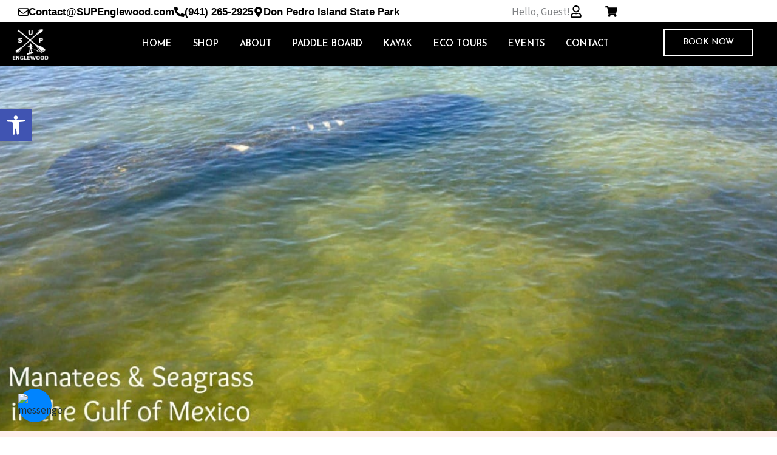

--- FILE ---
content_type: text/css; charset=UTF-8
request_url: https://supenglewood.com/wp-content/uploads/elementor/css/post-11663.css?ver=1768550586
body_size: 2349
content:
.elementor-11663 .elementor-element.elementor-element-8041f50{--display:flex;--flex-direction:row;--container-widget-width:initial;--container-widget-height:100%;--container-widget-flex-grow:1;--container-widget-align-self:stretch;--flex-wrap-mobile:wrap;--gap:0px 0px;--row-gap:0px;--column-gap:0px;border-style:solid;--border-style:solid;border-width:0px 0px 1px 0px;--border-top-width:0px;--border-right-width:0px;--border-bottom-width:1px;--border-left-width:0px;border-color:#FFFFFF7A;--border-color:#FFFFFF7A;--border-radius:0px 0px 0px 0px;--margin-top:0px;--margin-bottom:0px;--margin-left:0px;--margin-right:0px;--padding-top:5px;--padding-bottom:5px;--padding-left:30px;--padding-right:30px;--z-index:999;}.elementor-11663 .elementor-element.elementor-element-8041f50:not(.elementor-motion-effects-element-type-background), .elementor-11663 .elementor-element.elementor-element-8041f50 > .elementor-motion-effects-container > .elementor-motion-effects-layer{background-color:#02010100;}.elementor-11663 .elementor-element.elementor-element-1acbff8{--display:flex;--flex-direction:row;--container-widget-width:calc( ( 1 - var( --container-widget-flex-grow ) ) * 100% );--container-widget-height:100%;--container-widget-flex-grow:1;--container-widget-align-self:stretch;--flex-wrap-mobile:wrap;--justify-content:flex-start;--align-items:center;--padding-top:0px;--padding-bottom:0px;--padding-left:0px;--padding-right:0px;}.elementor-11663 .elementor-element.elementor-element-1acbff8.e-con{--align-self:center;}.elementor-widget-button .elementor-button{background-color:var( --e-global-color-accent );font-family:var( --e-global-typography-accent-font-family ), Sans-serif;font-weight:var( --e-global-typography-accent-font-weight );}.elementor-11663 .elementor-element.elementor-element-34a0c55 .elementor-button{background-color:#61CE7000;font-family:"Source Sans Pro", Sans-serif;font-size:17px;font-weight:600;fill:#000000;color:#000000;padding:0px 0px 0px 0px;}.elementor-11663 .elementor-element.elementor-element-34a0c55{width:auto;max-width:auto;}.elementor-11663 .elementor-element.elementor-element-34a0c55 > .elementor-widget-container{margin:0px 0px -10px 0px;}.elementor-11663 .elementor-element.elementor-element-34a0c55.elementor-element{--align-self:center;}.elementor-11663 .elementor-element.elementor-element-34a0c55 .elementor-button-content-wrapper{flex-direction:row;}.elementor-11663 .elementor-element.elementor-element-34a0c55 .elementor-button:hover, .elementor-11663 .elementor-element.elementor-element-34a0c55 .elementor-button:focus{color:#16D5CC;}.elementor-11663 .elementor-element.elementor-element-34a0c55 .elementor-button:hover svg, .elementor-11663 .elementor-element.elementor-element-34a0c55 .elementor-button:focus svg{fill:#16D5CC;}.elementor-11663 .elementor-element.elementor-element-79a180a .elementor-button{background-color:#61CE7000;font-family:"Source Sans Pro", Sans-serif;font-size:17px;font-weight:600;fill:#000000;color:#000000;padding:0px 0px 0px 0px;}.elementor-11663 .elementor-element.elementor-element-79a180a{width:auto;max-width:auto;}.elementor-11663 .elementor-element.elementor-element-79a180a > .elementor-widget-container{margin:0px 0px -10px 0px;}.elementor-11663 .elementor-element.elementor-element-79a180a.elementor-element{--align-self:center;}.elementor-11663 .elementor-element.elementor-element-79a180a .elementor-button-content-wrapper{flex-direction:row;}.elementor-11663 .elementor-element.elementor-element-79a180a .elementor-button:hover, .elementor-11663 .elementor-element.elementor-element-79a180a .elementor-button:focus{color:#16D5CC;}.elementor-11663 .elementor-element.elementor-element-79a180a .elementor-button:hover svg, .elementor-11663 .elementor-element.elementor-element-79a180a .elementor-button:focus svg{fill:#16D5CC;}.elementor-11663 .elementor-element.elementor-element-bdb467e .elementor-button{background-color:#61CE7000;font-family:"Source Sans Pro", Sans-serif;font-size:17px;font-weight:600;fill:#000000;color:#000000;padding:0px 0px 0px 0px;}.elementor-11663 .elementor-element.elementor-element-bdb467e > .elementor-widget-container{margin:0px 0px -10px 0px;}.elementor-11663 .elementor-element.elementor-element-bdb467e.elementor-element{--align-self:center;}.elementor-11663 .elementor-element.elementor-element-bdb467e .elementor-button-content-wrapper{flex-direction:row;}.elementor-11663 .elementor-element.elementor-element-bdb467e .elementor-button:hover, .elementor-11663 .elementor-element.elementor-element-bdb467e .elementor-button:focus{color:#16D5CC;}.elementor-11663 .elementor-element.elementor-element-bdb467e .elementor-button:hover svg, .elementor-11663 .elementor-element.elementor-element-bdb467e .elementor-button:focus svg{fill:#16D5CC;}.elementor-11663 .elementor-element.elementor-element-806f3a8{--display:flex;--flex-direction:row;--container-widget-width:calc( ( 1 - var( --container-widget-flex-grow ) ) * 100% );--container-widget-height:100%;--container-widget-flex-grow:1;--container-widget-align-self:stretch;--flex-wrap-mobile:wrap;--justify-content:flex-end;--align-items:flex-end;--padding-top:0px;--padding-bottom:0px;--padding-left:0px;--padding-right:0px;}.elementor-11663 .elementor-element.elementor-element-806f3a8.e-con{--align-self:center;}.elementor-11663 .elementor-element.elementor-element-7400f69 > .elementor-widget-container{margin:0px 0px -4px 0px;}.elementor-11663 .elementor-element.elementor-element-7400f69.elementor-element{--align-self:center;}.elementor-widget-icon.elementor-view-stacked .elementor-icon{background-color:var( --e-global-color-primary );}.elementor-widget-icon.elementor-view-framed .elementor-icon, .elementor-widget-icon.elementor-view-default .elementor-icon{color:var( --e-global-color-primary );border-color:var( --e-global-color-primary );}.elementor-widget-icon.elementor-view-framed .elementor-icon, .elementor-widget-icon.elementor-view-default .elementor-icon svg{fill:var( --e-global-color-primary );}.elementor-11663 .elementor-element.elementor-element-dca5ae5 > .elementor-widget-container{margin:0px 0px -8px 0px;}.tooltipster-sidetip .tooltipster-box.tooltipster-box-dca5ae5 .premium-tooltip-content-wrapper-dca5ae5 .premium-tootltip-text{color:#FFFFFF;}.elementor-11663 .elementor-element.elementor-element-dca5ae5 .elementor-icon-wrapper{text-align:center;}.elementor-11663 .elementor-element.elementor-element-dca5ae5.elementor-view-stacked .elementor-icon{background-color:#D30000;}.elementor-11663 .elementor-element.elementor-element-dca5ae5.elementor-view-framed .elementor-icon, .elementor-11663 .elementor-element.elementor-element-dca5ae5.elementor-view-default .elementor-icon{color:#D30000;border-color:#D30000;}.elementor-11663 .elementor-element.elementor-element-dca5ae5.elementor-view-framed .elementor-icon, .elementor-11663 .elementor-element.elementor-element-dca5ae5.elementor-view-default .elementor-icon svg{fill:#D30000;}.elementor-11663 .elementor-element.elementor-element-dca5ae5 .elementor-icon{font-size:20px;}.elementor-11663 .elementor-element.elementor-element-dca5ae5 .elementor-icon svg{height:20px;}.elementor-11663 .elementor-element.elementor-element-4439bdd > .elementor-widget-container{margin:0px 30px -10px 0px;}.elementor-11663 .elementor-element.elementor-element-4439bdd.elementor-element{--align-self:center;}.elementor-11663 .elementor-element.elementor-element-4439bdd .elementor-icon-wrapper{text-align:center;}.elementor-11663 .elementor-element.elementor-element-4439bdd.elementor-view-stacked .elementor-icon{background-color:#000000;}.elementor-11663 .elementor-element.elementor-element-4439bdd.elementor-view-framed .elementor-icon, .elementor-11663 .elementor-element.elementor-element-4439bdd.elementor-view-default .elementor-icon{color:#000000;border-color:#000000;}.elementor-11663 .elementor-element.elementor-element-4439bdd.elementor-view-framed .elementor-icon, .elementor-11663 .elementor-element.elementor-element-4439bdd.elementor-view-default .elementor-icon svg{fill:#000000;}.elementor-11663 .elementor-element.elementor-element-4439bdd .elementor-icon{font-size:20px;}.elementor-11663 .elementor-element.elementor-element-4439bdd .elementor-icon svg{height:20px;}.elementor-11663 .elementor-element.elementor-element-d00f749 > .elementor-widget-container{margin:0px 0px -10px 0px;}.elementor-11663 .elementor-element.elementor-element-d00f749.elementor-element{--align-self:center;}.elementor-11663 .elementor-element.elementor-element-d00f749 .elementor-icon-wrapper{text-align:center;}.elementor-11663 .elementor-element.elementor-element-d00f749.elementor-view-stacked .elementor-icon{background-color:#000000;}.elementor-11663 .elementor-element.elementor-element-d00f749.elementor-view-framed .elementor-icon, .elementor-11663 .elementor-element.elementor-element-d00f749.elementor-view-default .elementor-icon{color:#000000;border-color:#000000;}.elementor-11663 .elementor-element.elementor-element-d00f749.elementor-view-framed .elementor-icon, .elementor-11663 .elementor-element.elementor-element-d00f749.elementor-view-default .elementor-icon svg{fill:#000000;}.elementor-11663 .elementor-element.elementor-element-d00f749 .elementor-icon{font-size:20px;}.elementor-11663 .elementor-element.elementor-element-d00f749 .elementor-icon svg{height:20px;}.elementor-11663 .elementor-element.elementor-element-7e33062{width:var( --container-widget-width, 36px );max-width:36px;--container-widget-width:36px;--container-widget-flex-grow:0;}.elementor-11663 .elementor-element.elementor-element-7e33062 > .elementor-widget-container{margin:4px 0px -6px 0px;}.elementor-11663 .elementor-element.elementor-element-7e33062 .elementor-icon-wrapper{text-align:center;}.elementor-11663 .elementor-element.elementor-element-7e33062.elementor-view-stacked .elementor-icon{background-color:#000000;}.elementor-11663 .elementor-element.elementor-element-7e33062.elementor-view-framed .elementor-icon, .elementor-11663 .elementor-element.elementor-element-7e33062.elementor-view-default .elementor-icon{color:#000000;border-color:#000000;}.elementor-11663 .elementor-element.elementor-element-7e33062.elementor-view-framed .elementor-icon, .elementor-11663 .elementor-element.elementor-element-7e33062.elementor-view-default .elementor-icon svg{fill:#000000;}.elementor-11663 .elementor-element.elementor-element-7e33062 .elementor-icon{font-size:20px;}.elementor-11663 .elementor-element.elementor-element-7e33062 .elementor-icon svg{height:20px;}.elementor-11663 .elementor-element.elementor-element-8d3a7f1{--display:flex;--flex-direction:row;--container-widget-width:initial;--container-widget-height:100%;--container-widget-flex-grow:1;--container-widget-align-self:stretch;--flex-wrap-mobile:wrap;--gap:0px 0px;--row-gap:0px;--column-gap:0px;--margin-top:0px;--margin-bottom:0px;--margin-left:0px;--margin-right:0px;--padding-top:15px;--padding-bottom:15px;--padding-left:20px;--padding-right:20px;--z-index:10;}.elementor-11663 .elementor-element.elementor-element-8d3a7f1:not(.elementor-motion-effects-element-type-background), .elementor-11663 .elementor-element.elementor-element-8d3a7f1 > .elementor-motion-effects-container > .elementor-motion-effects-layer{background-color:#000000;}.elementor-11663 .elementor-element.elementor-element-c1c6185{--display:flex;--flex-direction:column;--container-widget-width:calc( ( 1 - var( --container-widget-flex-grow ) ) * 100% );--container-widget-height:initial;--container-widget-flex-grow:0;--container-widget-align-self:initial;--flex-wrap-mobile:wrap;--justify-content:center;--align-items:flex-start;--padding-top:0px;--padding-bottom:0px;--padding-left:0px;--padding-right:0px;}.elementor-11663 .elementor-element.elementor-element-c1c6185.e-con{--flex-grow:0;--flex-shrink:0;}.elementor-widget-image .widget-image-caption{color:var( --e-global-color-text );font-family:var( --e-global-typography-text-font-family ), Sans-serif;font-weight:var( --e-global-typography-text-font-weight );}.elementor-11663 .elementor-element.elementor-element-53b46e3.elementor-element{--align-self:flex-start;}.elementor-11663 .elementor-element.elementor-element-53b46e3{text-align:start;}.elementor-11663 .elementor-element.elementor-element-53b46e3 img{width:60px;max-width:60px;}.elementor-11663 .elementor-element.elementor-element-3667c94{--display:flex;--flex-direction:row;--container-widget-width:calc( ( 1 - var( --container-widget-flex-grow ) ) * 100% );--container-widget-height:100%;--container-widget-flex-grow:1;--container-widget-align-self:stretch;--flex-wrap-mobile:wrap;--justify-content:flex-end;--align-items:center;--padding-top:0px;--padding-bottom:0px;--padding-left:0px;--padding-right:0px;}.elementor-11663 .elementor-element.elementor-element-fc8cd13{--display:flex;}.elementor-widget-nav-menu .elementor-nav-menu .elementor-item{font-family:var( --e-global-typography-primary-font-family ), Sans-serif;font-weight:var( --e-global-typography-primary-font-weight );}.elementor-widget-nav-menu .elementor-nav-menu--main .elementor-item{color:var( --e-global-color-text );fill:var( --e-global-color-text );}.elementor-widget-nav-menu .elementor-nav-menu--main .elementor-item:hover,
					.elementor-widget-nav-menu .elementor-nav-menu--main .elementor-item.elementor-item-active,
					.elementor-widget-nav-menu .elementor-nav-menu--main .elementor-item.highlighted,
					.elementor-widget-nav-menu .elementor-nav-menu--main .elementor-item:focus{color:var( --e-global-color-accent );fill:var( --e-global-color-accent );}.elementor-widget-nav-menu .elementor-nav-menu--main:not(.e--pointer-framed) .elementor-item:before,
					.elementor-widget-nav-menu .elementor-nav-menu--main:not(.e--pointer-framed) .elementor-item:after{background-color:var( --e-global-color-accent );}.elementor-widget-nav-menu .e--pointer-framed .elementor-item:before,
					.elementor-widget-nav-menu .e--pointer-framed .elementor-item:after{border-color:var( --e-global-color-accent );}.elementor-widget-nav-menu{--e-nav-menu-divider-color:var( --e-global-color-text );}.elementor-widget-nav-menu .elementor-nav-menu--dropdown .elementor-item, .elementor-widget-nav-menu .elementor-nav-menu--dropdown  .elementor-sub-item{font-family:var( --e-global-typography-accent-font-family ), Sans-serif;font-weight:var( --e-global-typography-accent-font-weight );}.elementor-11663 .elementor-element.elementor-element-b21e5bd .elementor-menu-toggle{margin:0 auto;}.elementor-11663 .elementor-element.elementor-element-b21e5bd .elementor-nav-menu .elementor-item{font-family:"Josefin Sans", Sans-serif;font-size:15px;font-weight:600;text-transform:uppercase;}.elementor-11663 .elementor-element.elementor-element-b21e5bd .elementor-nav-menu--main .elementor-item{color:#FFFFFF;fill:#FFFFFF;padding-left:0px;padding-right:0px;padding-top:6px;padding-bottom:6px;}.elementor-11663 .elementor-element.elementor-element-b21e5bd .elementor-nav-menu--main .elementor-item:hover,
					.elementor-11663 .elementor-element.elementor-element-b21e5bd .elementor-nav-menu--main .elementor-item.elementor-item-active,
					.elementor-11663 .elementor-element.elementor-element-b21e5bd .elementor-nav-menu--main .elementor-item.highlighted,
					.elementor-11663 .elementor-element.elementor-element-b21e5bd .elementor-nav-menu--main .elementor-item:focus{color:#16D5CC;fill:#16D5CC;}.elementor-11663 .elementor-element.elementor-element-b21e5bd{--e-nav-menu-horizontal-menu-item-margin:calc( 35px / 2 );}.elementor-11663 .elementor-element.elementor-element-b21e5bd .elementor-nav-menu--main:not(.elementor-nav-menu--layout-horizontal) .elementor-nav-menu > li:not(:last-child){margin-bottom:35px;}.elementor-11663 .elementor-element.elementor-element-b21e5bd .elementor-nav-menu--dropdown{background-color:#FFFFFF;}.elementor-11663 .elementor-element.elementor-element-b21e5bd .elementor-nav-menu--dropdown a:hover,
					.elementor-11663 .elementor-element.elementor-element-b21e5bd .elementor-nav-menu--dropdown a:focus,
					.elementor-11663 .elementor-element.elementor-element-b21e5bd .elementor-nav-menu--dropdown a.elementor-item-active,
					.elementor-11663 .elementor-element.elementor-element-b21e5bd .elementor-nav-menu--dropdown a.highlighted,
					.elementor-11663 .elementor-element.elementor-element-b21e5bd .elementor-menu-toggle:hover,
					.elementor-11663 .elementor-element.elementor-element-b21e5bd .elementor-menu-toggle:focus{color:#FFFFFF;}.elementor-11663 .elementor-element.elementor-element-b21e5bd .elementor-nav-menu--dropdown a:hover,
					.elementor-11663 .elementor-element.elementor-element-b21e5bd .elementor-nav-menu--dropdown a:focus,
					.elementor-11663 .elementor-element.elementor-element-b21e5bd .elementor-nav-menu--dropdown a.elementor-item-active,
					.elementor-11663 .elementor-element.elementor-element-b21e5bd .elementor-nav-menu--dropdown a.highlighted{background-color:#16D5CC;}.elementor-11663 .elementor-element.elementor-element-b21e5bd .elementor-nav-menu--dropdown .elementor-item, .elementor-11663 .elementor-element.elementor-element-b21e5bd .elementor-nav-menu--dropdown  .elementor-sub-item{font-family:"Josefin Sans", Sans-serif;font-size:14px;font-weight:500;text-transform:uppercase;}.elementor-11663 .elementor-element.elementor-element-b21e5bd .elementor-nav-menu--main .elementor-nav-menu--dropdown, .elementor-11663 .elementor-element.elementor-element-b21e5bd .elementor-nav-menu__container.elementor-nav-menu--dropdown{box-shadow:0px 2px 10px 0px rgba(0, 0, 0, 0.2);}.elementor-11663 .elementor-element.elementor-element-b21e5bd .elementor-nav-menu--main > .elementor-nav-menu > li > .elementor-nav-menu--dropdown, .elementor-11663 .elementor-element.elementor-element-b21e5bd .elementor-nav-menu__container.elementor-nav-menu--dropdown{margin-top:20px !important;}.elementor-widget-premium-addon-button .premium-button{font-family:var( --e-global-typography-primary-font-family ), Sans-serif;font-weight:var( --e-global-typography-primary-font-weight );}.elementor-widget-premium-addon-button .premium-button .premium-button-text-icon-wrapper span{color:var( --e-global-color-secondary );}.elementor-widget-premium-addon-button .premium-button-text-icon-wrapper i{color:var( --e-global-color-secondary );}.elementor-widget-premium-addon-button .premium-drawable-icon *, .elementor-widget-premium-addon-button .premium-button-text-icon-wrapper svg:not([class*="premium-"]){fill:var( --e-global-color-secondary );}.elementor-widget-premium-addon-button .premium-drawable-icon *{stroke:var( --e-global-color-accent );}.elementor-widget-premium-addon-button svg:not(.premium-lottie-animation):not(.premium-lottie-animation svg){stroke:var( --e-global-color-accent );}.elementor-widget-premium-addon-button .premium-button, .elementor-widget-premium-addon-button .premium-button.premium-button-style2-shutinhor:before , .elementor-widget-premium-addon-button .premium-button.premium-button-style2-shutinver:before , .elementor-widget-premium-addon-button .premium-button-style5-radialin:before , .elementor-widget-premium-addon-button .premium-button-style5-rectin:before{background-color:var( --e-global-color-primary );}.elementor-widget-premium-addon-button .premium-button:hover .premium-button-text-icon-wrapper span, .elementor-widget-premium-addon-button .premium-button-line6::after{color:var( --e-global-color-primary );}.elementor-widget-premium-addon-button .premium-button:hover .premium-button-text-icon-wrapper i{color:var( --e-global-color-primary );}.elementor-widget-premium-addon-button .premium-button:hover .premium-drawable-icon *, .elementor-widget-premium-addon-button .premium-button:hover svg:not([class*="premium-"]){fill:var( --e-global-color-primary );}.elementor-widget-premium-addon-button .premium-btn-svg{stroke:var( --e-global-color-secondary );}.elementor-widget-premium-addon-button .premium-button-line2::before, .elementor-widget-premium-addon-button .premium-button-line4::before, .elementor-widget-premium-addon-button .premium-button-line5::before, .elementor-widget-premium-addon-button .premium-button-line5::after, .elementor-widget-premium-addon-button .premium-button-line6::before, .elementor-widget-premium-addon-button .premium-button-line7::before{background-color:var( --e-global-color-secondary );}.elementor-widget-premium-addon-button .premium-button:hover .premium-drawable-icon *{stroke:var( --e-global-color-accent );}.elementor-widget-premium-addon-button .premium-button:hover svg:not(.premium-lottie-animation):not(.premium-lottie-animation svg){stroke:var( --e-global-color-accent );}.elementor-widget-premium-addon-button .premium-button-style4-icon-wrapper{color:var( --e-global-color-primary );}.elementor-widget-premium-addon-button .premium-button-style4-icon-wrapper svg{fill:var( --e-global-color-primary );}.elementor-widget-premium-addon-button .premium-button-none:hover, .elementor-widget-premium-addon-button .premium-button-style8:hover, .elementor-widget-premium-addon-button .premium-button-style1:before, .elementor-widget-premium-addon-button .premium-button-style2-shutouthor:before, .elementor-widget-premium-addon-button .premium-button-style2-shutoutver:before, .elementor-widget-premium-addon-button .premium-button-style2-shutinhor, .elementor-widget-premium-addon-button .premium-button-style2-shutinver, .elementor-widget-premium-addon-button .premium-button-style2-dshutinhor:before, .elementor-widget-premium-addon-button .premium-button-style2-dshutinver:before, .elementor-widget-premium-addon-button .premium-button-style2-scshutouthor:before, .elementor-widget-premium-addon-button .premium-button-style2-scshutoutver:before, .elementor-widget-premium-addon-button .premium-button-style3-after:hover, .elementor-widget-premium-addon-button .premium-button-style3-before:hover, .elementor-widget-premium-addon-button .premium-button-style4-icon-wrapper, .elementor-widget-premium-addon-button .premium-button-style5-radialin, .elementor-widget-premium-addon-button .premium-button-style5-radialout:before, .elementor-widget-premium-addon-button .premium-button-style5-rectin, .elementor-widget-premium-addon-button .premium-button-style5-rectout:before, .elementor-widget-premium-addon-button .premium-button-style6-bg, .elementor-widget-premium-addon-button .premium-button-style6:before{background-color:var( --e-global-color-text );}.elementor-widget-premium-addon-button .premium-button-style7 .premium-button-text-icon-wrapper:before{background-color:var( --e-global-color-secondary );}.elementor-widget-premium-addon-button .premium-button-style7 .premium-button-text-icon-wrapper:after{background-color:var( --e-global-color-text );}.elementor-11663 .elementor-element.elementor-element-b00f3ab{text-align:left;}.elementor-11663 .elementor-element.elementor-element-b00f3ab .premium-button{font-family:"Josefin Sans", Sans-serif;font-size:14px;font-weight:500;text-transform:uppercase;border-style:solid;border-width:2px 2px 2px 2px;border-color:#FFFFFF;}.elementor-11663 .elementor-element.elementor-element-b00f3ab .premium-button .premium-button-text-icon-wrapper span{color:#FFFFFF;}.elementor-11663 .elementor-element.elementor-element-b00f3ab .premium-button, .elementor-11663 .elementor-element.elementor-element-b00f3ab .premium-button.premium-button-style2-shutinhor:before , .elementor-11663 .elementor-element.elementor-element-b00f3ab .premium-button.premium-button-style2-shutinver:before , .elementor-11663 .elementor-element.elementor-element-b00f3ab .premium-button-style5-radialin:before , .elementor-11663 .elementor-element.elementor-element-b00f3ab .premium-button-style5-rectin:before{background-color:#0088CC00;}.elementor-11663 .elementor-element.elementor-element-b00f3ab .premium-button, .elementor-11663 .elementor-element.elementor-element-b00f3ab .premium-button-line6::after{padding:12px 30px 12px 30px;}.elementor-11663 .elementor-element.elementor-element-b00f3ab .premium-button:hover .premium-button-text-icon-wrapper span, .elementor-11663 .elementor-element.elementor-element-b00f3ab .premium-button-line6::after{color:#FFFFFF;}.elementor-11663 .elementor-element.elementor-element-b00f3ab .premium-button-style7 .premium-button-text-icon-wrapper:before{background-color:#16D5CC8A;}.elementor-11663 .elementor-element.elementor-element-b00f3ab .premium-button-style7 .premium-button-text-icon-wrapper:after{background-color:#16D5CC;}.elementor-11663 .elementor-element.elementor-element-b00f3ab .premium-button:hover{border-style:solid;border-width:2px 2px 2px 2px;border-color:#16D5CC;}.elementor-11663 .elementor-element.elementor-element-39c4305{--display:flex;--flex-direction:row;--container-widget-width:initial;--container-widget-height:100%;--container-widget-flex-grow:1;--container-widget-align-self:stretch;--flex-wrap-mobile:wrap;--gap:0px 0px;--row-gap:0px;--column-gap:0px;}.elementor-11663 .elementor-element.elementor-element-39c4305:not(.elementor-motion-effects-element-type-background), .elementor-11663 .elementor-element.elementor-element-39c4305 > .elementor-motion-effects-container > .elementor-motion-effects-layer{background-color:#000000;}.elementor-11663 .elementor-element.elementor-element-7d5c9e2{--display:flex;--flex-direction:column;--container-widget-width:100%;--container-widget-height:initial;--container-widget-flex-grow:0;--container-widget-align-self:initial;--flex-wrap-mobile:wrap;}.elementor-11663 .elementor-element.elementor-element-ece958d .elementor-icon-wrapper{text-align:center;}.elementor-11663 .elementor-element.elementor-element-ece958d.elementor-view-stacked .elementor-icon{background-color:#FFFFFF;}.elementor-11663 .elementor-element.elementor-element-ece958d.elementor-view-framed .elementor-icon, .elementor-11663 .elementor-element.elementor-element-ece958d.elementor-view-default .elementor-icon{color:#FFFFFF;border-color:#FFFFFF;}.elementor-11663 .elementor-element.elementor-element-ece958d.elementor-view-framed .elementor-icon, .elementor-11663 .elementor-element.elementor-element-ece958d.elementor-view-default .elementor-icon svg{fill:#FFFFFF;}.elementor-11663 .elementor-element.elementor-element-a6d6dce{--display:flex;--flex-direction:column;--container-widget-width:100%;--container-widget-height:initial;--container-widget-flex-grow:0;--container-widget-align-self:initial;--flex-wrap-mobile:wrap;}.elementor-11663 .elementor-element.elementor-element-8fa1bb0.elementor-element{--align-self:flex-start;}.elementor-11663 .elementor-element.elementor-element-8fa1bb0{text-align:start;}.elementor-11663 .elementor-element.elementor-element-8fa1bb0 img{width:56%;}.elementor-11663 .elementor-element.elementor-element-fffff37{--display:flex;--flex-direction:column;--container-widget-width:100%;--container-widget-height:initial;--container-widget-flex-grow:0;--container-widget-align-self:initial;--flex-wrap-mobile:wrap;}.elementor-11663 .elementor-element.elementor-element-0bfb155{width:var( --container-widget-width, 4% );max-width:4%;--container-widget-width:4%;--container-widget-flex-grow:0;}.elementor-11663 .elementor-element.elementor-element-0bfb155 > .elementor-widget-container{margin:2px 0px -4px 0px;}.elementor-11663 .elementor-element.elementor-element-0bfb155 .elementor-icon-wrapper{text-align:center;}.elementor-11663 .elementor-element.elementor-element-0bfb155.elementor-view-stacked .elementor-icon{background-color:#FFFFFF;}.elementor-11663 .elementor-element.elementor-element-0bfb155.elementor-view-framed .elementor-icon, .elementor-11663 .elementor-element.elementor-element-0bfb155.elementor-view-default .elementor-icon{color:#FFFFFF;border-color:#FFFFFF;}.elementor-11663 .elementor-element.elementor-element-0bfb155.elementor-view-framed .elementor-icon, .elementor-11663 .elementor-element.elementor-element-0bfb155.elementor-view-default .elementor-icon svg{fill:#FFFFFF;}.elementor-11663 .elementor-element.elementor-element-0bfb155 .elementor-icon{font-size:20px;}.elementor-11663 .elementor-element.elementor-element-0bfb155 .elementor-icon svg{height:20px;}.elementor-theme-builder-content-area{height:400px;}.elementor-location-header:before, .elementor-location-footer:before{content:"";display:table;clear:both;}@media(max-width:1024px){.elementor-11663 .elementor-element.elementor-element-34a0c55 .elementor-button{font-size:15px;}.elementor-11663 .elementor-element.elementor-element-79a180a .elementor-button{font-size:15px;}.elementor-11663 .elementor-element.elementor-element-bdb467e .elementor-button{font-size:15px;}.elementor-11663 .elementor-element.elementor-element-806f3a8{--justify-content:space-between;--align-items:center;--container-widget-width:calc( ( 1 - var( --container-widget-flex-grow ) ) * 100% );}.elementor-11663 .elementor-element.elementor-element-53b46e3 img{width:80px;max-width:90px;}.elementor-11663 .elementor-element.elementor-element-39c4305{--padding-top:10px;--padding-bottom:10px;--padding-left:20px;--padding-right:20px;}.elementor-11663 .elementor-element.elementor-element-7d5c9e2{--justify-content:center;--padding-top:0px;--padding-bottom:0px;--padding-left:0px;--padding-right:0px;}.elementor-11663 .elementor-element.elementor-element-ece958d{width:auto;max-width:auto;}.elementor-11663 .elementor-element.elementor-element-ece958d.elementor-element{--align-self:flex-start;}.elementor-11663 .elementor-element.elementor-element-ece958d .elementor-icon-wrapper{text-align:start;}.elementor-11663 .elementor-element.elementor-element-ece958d .elementor-icon{font-size:25px;}.elementor-11663 .elementor-element.elementor-element-ece958d .elementor-icon svg{height:25px;}.elementor-11663 .elementor-element.elementor-element-a6d6dce{--justify-content:center;--align-items:center;--container-widget-width:calc( ( 1 - var( --container-widget-flex-grow ) ) * 100% );--padding-top:0px;--padding-bottom:0px;--padding-left:0px;--padding-right:0px;}.elementor-11663 .elementor-element.elementor-element-a6d6dce.e-con{--align-self:center;}.elementor-11663 .elementor-element.elementor-element-8fa1bb0.elementor-element{--align-self:center;}.elementor-11663 .elementor-element.elementor-element-8fa1bb0 img{width:80px;max-width:90px;}.elementor-11663 .elementor-element.elementor-element-fffff37{--justify-content:center;--align-items:flex-end;--container-widget-width:calc( ( 1 - var( --container-widget-flex-grow ) ) * 100% );--padding-top:0px;--padding-bottom:0px;--padding-left:0px;--padding-right:0px;}.elementor-11663 .elementor-element.elementor-element-0bfb155{width:100%;max-width:100%;}.elementor-11663 .elementor-element.elementor-element-0bfb155 .elementor-icon-wrapper{text-align:end;}}@media(max-width:767px){.elementor-11663 .elementor-element.elementor-element-8041f50{border-width:0px 0px 1px 0px;--border-top-width:0px;--border-right-width:0px;--border-bottom-width:1px;--border-left-width:0px;--margin-top:0px;--margin-bottom:0px;--margin-left:0px;--margin-right:0px;--padding-top:10px;--padding-bottom:10px;--padding-left:25px;--padding-right:25px;}.elementor-11663 .elementor-element.elementor-element-806f3a8{--justify-content:space-between;--padding-top:0px;--padding-bottom:0px;--padding-left:0px;--padding-right:0px;}.elementor-11663 .elementor-element.elementor-element-806f3a8.e-con{--align-self:center;}.elementor-11663 .elementor-element.elementor-element-8d3a7f1{--margin-top:0px;--margin-bottom:-100px;--margin-left:0px;--margin-right:0px;--padding-top:15px;--padding-bottom:15px;--padding-left:20px;--padding-right:20px;}.elementor-11663 .elementor-element.elementor-element-c1c6185{--width:50%;}.elementor-11663 .elementor-element.elementor-element-53b46e3 img{width:80px;}.elementor-11663 .elementor-element.elementor-element-3667c94{--width:50%;--justify-content:flex-end;--padding-top:0px;--padding-bottom:0px;--padding-left:0px;--padding-right:0px;}.elementor-11663 .elementor-element.elementor-element-fc8cd13{--padding-top:0px;--padding-bottom:0px;--padding-left:0px;--padding-right:0px;}.elementor-11663 .elementor-element.elementor-element-39c4305{--z-index:10;}.elementor-11663 .elementor-element.elementor-element-7d5c9e2{--width:22%;--padding-top:0px;--padding-bottom:0px;--padding-left:0px;--padding-right:0px;}.elementor-11663 .elementor-element.elementor-element-a6d6dce{--width:50%;--padding-top:0px;--padding-bottom:0px;--padding-left:0px;--padding-right:0px;}.elementor-11663 .elementor-element.elementor-element-8fa1bb0 img{width:80px;}.elementor-11663 .elementor-element.elementor-element-fffff37{--width:28%;--padding-top:0px;--padding-bottom:0px;--padding-left:0px;--padding-right:0px;}.elementor-11663 .elementor-element.elementor-element-0bfb155{width:100%;max-width:100%;}.elementor-11663 .elementor-element.elementor-element-0bfb155 > .elementor-widget-container{margin:0px 0px 0px 0px;}.elementor-11663 .elementor-element.elementor-element-0bfb155.elementor-element{--align-self:flex-end;}.elementor-11663 .elementor-element.elementor-element-0bfb155 .elementor-icon-wrapper{text-align:end;}}@media(min-width:768px){.elementor-11663 .elementor-element.elementor-element-1acbff8{--width:100%;}.elementor-11663 .elementor-element.elementor-element-806f3a8{--width:50%;}.elementor-11663 .elementor-element.elementor-element-c1c6185{--width:10%;}.elementor-11663 .elementor-element.elementor-element-3667c94{--width:90%;}.elementor-11663 .elementor-element.elementor-element-fc8cd13{--width:85%;}.elementor-11663 .elementor-element.elementor-element-7d5c9e2{--width:50%;}.elementor-11663 .elementor-element.elementor-element-a6d6dce{--width:50%;}.elementor-11663 .elementor-element.elementor-element-fffff37{--width:50%;}}@media(max-width:1024px) and (min-width:768px){.elementor-11663 .elementor-element.elementor-element-8041f50{--width:100%;}.elementor-11663 .elementor-element.elementor-element-1acbff8{--width:27%;}.elementor-11663 .elementor-element.elementor-element-806f3a8{--width:100%;}.elementor-11663 .elementor-element.elementor-element-c1c6185{--width:12%;}.elementor-11663 .elementor-element.elementor-element-3667c94{--width:100%;}.elementor-11663 .elementor-element.elementor-element-fc8cd13{--width:100%;}}

--- FILE ---
content_type: text/css; charset=UTF-8
request_url: https://supenglewood.com/wp-content/uploads/elementor/css/post-11677.css?ver=1768550446
body_size: 1309
content:
.elementor-11677 .elementor-element.elementor-element-f9e4df9{--display:flex;--flex-direction:column;--container-widget-width:100%;--container-widget-height:initial;--container-widget-flex-grow:0;--container-widget-align-self:initial;--flex-wrap-mobile:wrap;--overlay-opacity:0.79;--padding-top:100px;--padding-bottom:50px;--padding-left:50px;--padding-right:50px;}.elementor-11677 .elementor-element.elementor-element-f9e4df9:not(.elementor-motion-effects-element-type-background), .elementor-11677 .elementor-element.elementor-element-f9e4df9 > .elementor-motion-effects-container > .elementor-motion-effects-layer{background-image:url("https://supenglewood.com/wp-content/uploads/2020/12/Paddle-Board-and-Kayak-with-Manatees-on-a-tour-with-SUP-Englewood-in-Florida.jpg");background-position:center center;background-size:cover;}.elementor-11677 .elementor-element.elementor-element-f9e4df9::before, .elementor-11677 .elementor-element.elementor-element-f9e4df9 > .elementor-background-video-container::before, .elementor-11677 .elementor-element.elementor-element-f9e4df9 > .e-con-inner > .elementor-background-video-container::before, .elementor-11677 .elementor-element.elementor-element-f9e4df9 > .elementor-background-slideshow::before, .elementor-11677 .elementor-element.elementor-element-f9e4df9 > .e-con-inner > .elementor-background-slideshow::before, .elementor-11677 .elementor-element.elementor-element-f9e4df9 > .elementor-motion-effects-container > .elementor-motion-effects-layer::before{background-color:#00041D;--background-overlay:'';}.elementor-11677 .elementor-element.elementor-element-ae06744{--display:flex;--flex-direction:row;--container-widget-width:initial;--container-widget-height:100%;--container-widget-flex-grow:1;--container-widget-align-self:stretch;--flex-wrap-mobile:wrap;}.elementor-11677 .elementor-element.elementor-element-0c339ab{--display:flex;}.elementor-widget-image .widget-image-caption{color:var( --e-global-color-text );font-family:var( --e-global-typography-text-font-family ), Sans-serif;font-weight:var( --e-global-typography-text-font-weight );}.elementor-11677 .elementor-element.elementor-element-707bcba{width:100%;max-width:100%;text-align:center;}.elementor-11677 .elementor-element.elementor-element-707bcba img{width:50%;}.elementor-11677 .elementor-element.elementor-element-4bb0b26{--grid-template-columns:repeat(0, auto);--icon-size:22px;--grid-column-gap:5px;--grid-row-gap:0px;}.elementor-11677 .elementor-element.elementor-element-4bb0b26 .elementor-widget-container{text-align:center;}.elementor-11677 .elementor-element.elementor-element-4bb0b26 .elementor-social-icon{background-color:#FFFFFF;--icon-padding:0.4em;}.elementor-11677 .elementor-element.elementor-element-4bb0b26 .elementor-social-icon i{color:#000000;}.elementor-11677 .elementor-element.elementor-element-4bb0b26 .elementor-social-icon svg{fill:#000000;}.elementor-widget-button .elementor-button{background-color:var( --e-global-color-accent );font-family:var( --e-global-typography-accent-font-family ), Sans-serif;font-weight:var( --e-global-typography-accent-font-weight );}.elementor-11677 .elementor-element.elementor-element-059e147 .elementor-button{background-color:#61CE7000;padding:0px 0px 0px 0px;}.elementor-11677 .elementor-element.elementor-element-a6ee6fd .elementor-button{background-color:#61CE7000;padding:0px 0px 0px 0px;}.elementor-11677 .elementor-element.elementor-element-cc29101 .elementor-button{background-color:#61CE7000;padding:0px 0px 0px 0px;}.elementor-11677 .elementor-element.elementor-element-9aaff67 .elementor-button{background-color:#61CE7000;padding:0px 0px 0px 0px;}.elementor-11677 .elementor-element.elementor-element-4e7be2e{--display:flex;}.elementor-widget-heading .elementor-heading-title{font-family:var( --e-global-typography-primary-font-family ), Sans-serif;font-weight:var( --e-global-typography-primary-font-weight );color:var( --e-global-color-primary );}.elementor-11677 .elementor-element.elementor-element-c775802{width:100%;max-width:100%;text-align:start;}.elementor-11677 .elementor-element.elementor-element-c775802.elementor-element{--align-self:flex-start;}.elementor-11677 .elementor-element.elementor-element-c775802 .elementor-heading-title{font-family:"Josefin Sans", Sans-serif;font-size:27px;font-weight:600;color:#FFFFFF;}.elementor-11677 .elementor-element.elementor-element-ca2ed08 .elementor-button{background-color:#61CE7000;font-family:"Source Sans Pro", Sans-serif;font-size:17px;font-weight:600;fill:#FFFFFF;color:#FFFFFF;padding:0px 0px 0px 0px;}.elementor-11677 .elementor-element.elementor-element-ca2ed08 .elementor-button:hover, .elementor-11677 .elementor-element.elementor-element-ca2ed08 .elementor-button:focus{color:#16D5CC;}.elementor-11677 .elementor-element.elementor-element-ca2ed08 .elementor-button:hover svg, .elementor-11677 .elementor-element.elementor-element-ca2ed08 .elementor-button:focus svg{fill:#16D5CC;}.elementor-11677 .elementor-element.elementor-element-c3318b9 .elementor-button{background-color:#61CE7000;font-family:"Source Sans Pro", Sans-serif;font-size:17px;font-weight:600;fill:#FFFFFF;color:#FFFFFF;padding:0px 0px 0px 0px;}.elementor-11677 .elementor-element.elementor-element-c3318b9 .elementor-button:hover, .elementor-11677 .elementor-element.elementor-element-c3318b9 .elementor-button:focus{color:#16D5CC;}.elementor-11677 .elementor-element.elementor-element-c3318b9 .elementor-button:hover svg, .elementor-11677 .elementor-element.elementor-element-c3318b9 .elementor-button:focus svg{fill:#16D5CC;}.elementor-11677 .elementor-element.elementor-element-7472ecf .elementor-button{background-color:#61CE7000;font-family:"Source Sans Pro", Sans-serif;font-size:17px;font-weight:600;fill:#FFFFFF;color:#FFFFFF;padding:0px 0px 0px 0px;}.elementor-11677 .elementor-element.elementor-element-7472ecf .elementor-button:hover, .elementor-11677 .elementor-element.elementor-element-7472ecf .elementor-button:focus{color:#16D5CC;}.elementor-11677 .elementor-element.elementor-element-7472ecf .elementor-button:hover svg, .elementor-11677 .elementor-element.elementor-element-7472ecf .elementor-button:focus svg{fill:#16D5CC;}.elementor-11677 .elementor-element.elementor-element-3ac4391 .elementor-button{background-color:#61CE7000;font-family:"Source Sans Pro", Sans-serif;font-size:17px;font-weight:600;fill:#FFFFFF;color:#FFFFFF;padding:0px 0px 0px 0px;}.elementor-11677 .elementor-element.elementor-element-3ac4391 .elementor-button:hover, .elementor-11677 .elementor-element.elementor-element-3ac4391 .elementor-button:focus{color:#16D5CC;}.elementor-11677 .elementor-element.elementor-element-3ac4391 .elementor-button:hover svg, .elementor-11677 .elementor-element.elementor-element-3ac4391 .elementor-button:focus svg{fill:#16D5CC;}.elementor-11677 .elementor-element.elementor-element-49525f5 .elementor-button{background-color:#61CE7000;font-family:"Source Sans Pro", Sans-serif;font-size:17px;font-weight:600;fill:#FFFFFF;color:#FFFFFF;padding:0px 0px 0px 0px;}.elementor-11677 .elementor-element.elementor-element-49525f5 .elementor-button:hover, .elementor-11677 .elementor-element.elementor-element-49525f5 .elementor-button:focus{color:#16D5CC;}.elementor-11677 .elementor-element.elementor-element-49525f5 .elementor-button:hover svg, .elementor-11677 .elementor-element.elementor-element-49525f5 .elementor-button:focus svg{fill:#16D5CC;}.elementor-11677 .elementor-element.elementor-element-49f8ee0 .elementor-button{background-color:#61CE7000;font-family:"Source Sans Pro", Sans-serif;font-size:17px;font-weight:600;fill:#FFFFFF;color:#FFFFFF;padding:0px 0px 0px 0px;}.elementor-11677 .elementor-element.elementor-element-49f8ee0 .elementor-button:hover, .elementor-11677 .elementor-element.elementor-element-49f8ee0 .elementor-button:focus{color:#16D5CC;}.elementor-11677 .elementor-element.elementor-element-49f8ee0 .elementor-button:hover svg, .elementor-11677 .elementor-element.elementor-element-49f8ee0 .elementor-button:focus svg{fill:#16D5CC;}.elementor-11677 .elementor-element.elementor-element-51f18c4{--display:flex;}.elementor-11677 .elementor-element.elementor-element-bb40374{width:100%;max-width:100%;text-align:start;}.elementor-11677 .elementor-element.elementor-element-bb40374.elementor-element{--align-self:flex-start;}.elementor-11677 .elementor-element.elementor-element-bb40374 .elementor-heading-title{font-family:"Josefin Sans", Sans-serif;font-size:27px;font-weight:600;color:#FFFFFF;}.elementor-11677 .elementor-element.elementor-element-e3002e1 .elementor-button{background-color:#61CE7000;font-family:"Source Sans Pro", Sans-serif;font-size:17px;font-weight:600;fill:#FFFFFF;color:#FFFFFF;padding:0px 0px 0px 0px;}.elementor-11677 .elementor-element.elementor-element-e3002e1 .elementor-button-content-wrapper{flex-direction:row;}.elementor-11677 .elementor-element.elementor-element-e3002e1 .elementor-button:hover, .elementor-11677 .elementor-element.elementor-element-e3002e1 .elementor-button:focus{color:#16D5CC;}.elementor-11677 .elementor-element.elementor-element-e3002e1 .elementor-button:hover svg, .elementor-11677 .elementor-element.elementor-element-e3002e1 .elementor-button:focus svg{fill:#16D5CC;}.elementor-11677 .elementor-element.elementor-element-0719dab .elementor-button{background-color:#61CE7000;font-family:"Source Sans Pro", Sans-serif;font-size:17px;font-weight:600;fill:#FFFFFF;color:#FFFFFF;padding:0px 0px 0px 0px;}.elementor-11677 .elementor-element.elementor-element-0719dab .elementor-button-content-wrapper{flex-direction:row;}.elementor-11677 .elementor-element.elementor-element-0719dab .elementor-button:hover, .elementor-11677 .elementor-element.elementor-element-0719dab .elementor-button:focus{color:#16D5CC;}.elementor-11677 .elementor-element.elementor-element-0719dab .elementor-button:hover svg, .elementor-11677 .elementor-element.elementor-element-0719dab .elementor-button:focus svg{fill:#16D5CC;}.elementor-11677 .elementor-element.elementor-element-cfdd5a5 .elementor-button{background-color:#61CE7000;font-family:"Source Sans Pro", Sans-serif;font-size:17px;font-weight:600;fill:#FFFFFF;color:#FFFFFF;padding:0px 0px 0px 0px;}.elementor-11677 .elementor-element.elementor-element-cfdd5a5 .elementor-button-content-wrapper{flex-direction:row;}.elementor-11677 .elementor-element.elementor-element-cfdd5a5 .elementor-button:hover, .elementor-11677 .elementor-element.elementor-element-cfdd5a5 .elementor-button:focus{color:#16D5CC;}.elementor-11677 .elementor-element.elementor-element-cfdd5a5 .elementor-button:hover svg, .elementor-11677 .elementor-element.elementor-element-cfdd5a5 .elementor-button:focus svg{fill:#16D5CC;}.elementor-11677 .elementor-element.elementor-element-a46c12d .elementor-button{background-color:#61CE7000;font-family:"Source Sans Pro", Sans-serif;font-size:17px;font-weight:600;fill:#FFFFFF;color:#FFFFFF;padding:0px 0px 0px 0px;}.elementor-11677 .elementor-element.elementor-element-a46c12d .elementor-button-content-wrapper{flex-direction:row;}.elementor-11677 .elementor-element.elementor-element-a46c12d .elementor-button:hover, .elementor-11677 .elementor-element.elementor-element-a46c12d .elementor-button:focus{color:#16D5CC;}.elementor-11677 .elementor-element.elementor-element-a46c12d .elementor-button:hover svg, .elementor-11677 .elementor-element.elementor-element-a46c12d .elementor-button:focus svg{fill:#16D5CC;}.elementor-11677 .elementor-element.elementor-element-5d7e4a6 .elementor-button{background-color:#61CE7000;font-family:"Source Sans Pro", Sans-serif;font-size:17px;font-weight:600;fill:#FFFFFF;color:#FFFFFF;padding:0px 0px 0px 0px;}.elementor-11677 .elementor-element.elementor-element-5d7e4a6 .elementor-button-content-wrapper{flex-direction:row;}.elementor-11677 .elementor-element.elementor-element-5d7e4a6 .elementor-button:hover, .elementor-11677 .elementor-element.elementor-element-5d7e4a6 .elementor-button:focus{color:#16D5CC;}.elementor-11677 .elementor-element.elementor-element-5d7e4a6 .elementor-button:hover svg, .elementor-11677 .elementor-element.elementor-element-5d7e4a6 .elementor-button:focus svg{fill:#16D5CC;}.elementor-11677 .elementor-element.elementor-element-a3a6153 .elementor-button{background-color:#61CE7000;font-family:"Source Sans Pro", Sans-serif;font-size:17px;font-weight:600;fill:#FFFFFF;color:#FFFFFF;padding:0px 0px 0px 0px;}.elementor-11677 .elementor-element.elementor-element-a3a6153 > .elementor-widget-container{margin:0px 0px 0px 0px;padding:0px 0px 0px 0px;}.elementor-11677 .elementor-element.elementor-element-a3a6153 .elementor-button-content-wrapper{flex-direction:row;}.elementor-11677 .elementor-element.elementor-element-a3a6153 .elementor-button:hover, .elementor-11677 .elementor-element.elementor-element-a3a6153 .elementor-button:focus{color:#16D5CC;}.elementor-11677 .elementor-element.elementor-element-a3a6153 .elementor-button:hover svg, .elementor-11677 .elementor-element.elementor-element-a3a6153 .elementor-button:focus svg{fill:#16D5CC;}.elementor-11677 .elementor-element.elementor-element-154922d .elementor-button{background-color:#61CE7000;font-family:"Source Sans Pro", Sans-serif;font-size:17px;font-weight:600;fill:#FFFFFF;color:#FFFFFF;padding:0px 0px 0px 0px;}.elementor-11677 .elementor-element.elementor-element-154922d .elementor-button-content-wrapper{flex-direction:row;}.elementor-11677 .elementor-element.elementor-element-154922d .elementor-button:hover, .elementor-11677 .elementor-element.elementor-element-154922d .elementor-button:focus{color:#16D5CC;}.elementor-11677 .elementor-element.elementor-element-154922d .elementor-button:hover svg, .elementor-11677 .elementor-element.elementor-element-154922d .elementor-button:focus svg{fill:#16D5CC;}.elementor-11677 .elementor-element.elementor-element-a34ce6b{--display:flex;}.elementor-11677 .elementor-element.elementor-element-b47f409{width:100%;max-width:100%;text-align:start;}.elementor-11677 .elementor-element.elementor-element-b47f409.elementor-element{--align-self:flex-start;}.elementor-11677 .elementor-element.elementor-element-b47f409 .elementor-heading-title{font-family:"Josefin Sans", Sans-serif;font-size:27px;font-weight:600;color:#FFFFFF;}.elementor-11677 .elementor-element.elementor-element-b8e4315 .elementor-button{background-color:#61CE7000;font-family:"Source Sans Pro", Sans-serif;font-size:17px;font-weight:600;padding:0px 0px 0px 0px;}.elementor-11677 .elementor-element.elementor-element-b8e4315 .elementor-button-content-wrapper{flex-direction:row;}.elementor-11677 .elementor-element.elementor-element-b8e4315 .elementor-button:hover, .elementor-11677 .elementor-element.elementor-element-b8e4315 .elementor-button:focus{color:#16D5CC;}.elementor-11677 .elementor-element.elementor-element-b8e4315 .elementor-button:hover svg, .elementor-11677 .elementor-element.elementor-element-b8e4315 .elementor-button:focus svg{fill:#16D5CC;}.elementor-11677 .elementor-element.elementor-element-0043541 .elementor-button{background-color:#61CE7000;font-family:"Source Sans Pro", Sans-serif;font-size:17px;font-weight:600;padding:0px 0px 0px 0px;}.elementor-11677 .elementor-element.elementor-element-0043541 .elementor-button-content-wrapper{flex-direction:row;}.elementor-11677 .elementor-element.elementor-element-0043541 .elementor-button:hover, .elementor-11677 .elementor-element.elementor-element-0043541 .elementor-button:focus{color:#16D5CC;}.elementor-11677 .elementor-element.elementor-element-0043541 .elementor-button:hover svg, .elementor-11677 .elementor-element.elementor-element-0043541 .elementor-button:focus svg{fill:#16D5CC;}.elementor-11677 .elementor-element.elementor-element-7cb2a98 .elementor-button{background-color:#61CE7000;font-family:"Source Sans Pro", Sans-serif;font-size:17px;font-weight:600;padding:0px 0px 0px 0px;}.elementor-11677 .elementor-element.elementor-element-7cb2a98 .elementor-button-content-wrapper{flex-direction:row;}.elementor-11677 .elementor-element.elementor-element-7cb2a98 .elementor-button:hover, .elementor-11677 .elementor-element.elementor-element-7cb2a98 .elementor-button:focus{color:#16D5CC;}.elementor-11677 .elementor-element.elementor-element-7cb2a98 .elementor-button:hover svg, .elementor-11677 .elementor-element.elementor-element-7cb2a98 .elementor-button:focus svg{fill:#16D5CC;}.elementor-11677 .elementor-element.elementor-element-43c1d87 .elementor-button{background-color:#61CE7000;font-family:"Source Sans Pro", Sans-serif;font-size:17px;font-weight:600;padding:0px 0px 0px 0px;}.elementor-11677 .elementor-element.elementor-element-43c1d87 .elementor-button-content-wrapper{flex-direction:row;}.elementor-11677 .elementor-element.elementor-element-43c1d87 .elementor-button:hover, .elementor-11677 .elementor-element.elementor-element-43c1d87 .elementor-button:focus{color:#16D5CC;}.elementor-11677 .elementor-element.elementor-element-43c1d87 .elementor-button:hover svg, .elementor-11677 .elementor-element.elementor-element-43c1d87 .elementor-button:focus svg{fill:#16D5CC;}.elementor-11677 .elementor-element.elementor-element-fc5d898{--display:flex;}.elementor-widget-divider{--divider-color:var( --e-global-color-secondary );}.elementor-widget-divider .elementor-divider__text{color:var( --e-global-color-secondary );font-family:var( --e-global-typography-secondary-font-family ), Sans-serif;font-weight:var( --e-global-typography-secondary-font-weight );}.elementor-widget-divider.elementor-view-stacked .elementor-icon{background-color:var( --e-global-color-secondary );}.elementor-widget-divider.elementor-view-framed .elementor-icon, .elementor-widget-divider.elementor-view-default .elementor-icon{color:var( --e-global-color-secondary );border-color:var( --e-global-color-secondary );}.elementor-widget-divider.elementor-view-framed .elementor-icon, .elementor-widget-divider.elementor-view-default .elementor-icon svg{fill:var( --e-global-color-secondary );}.elementor-11677 .elementor-element.elementor-element-2e6f012{--divider-border-style:solid;--divider-color:#FFFFFF45;--divider-border-width:1px;}.elementor-11677 .elementor-element.elementor-element-2e6f012 .elementor-divider-separator{width:100%;}.elementor-11677 .elementor-element.elementor-element-2e6f012 .elementor-divider{padding-block-start:14px;padding-block-end:14px;}.elementor-widget-text-editor{font-family:var( --e-global-typography-text-font-family ), Sans-serif;font-weight:var( --e-global-typography-text-font-weight );color:var( --e-global-color-text );}.elementor-widget-text-editor.elementor-drop-cap-view-stacked .elementor-drop-cap{background-color:var( --e-global-color-primary );}.elementor-widget-text-editor.elementor-drop-cap-view-framed .elementor-drop-cap, .elementor-widget-text-editor.elementor-drop-cap-view-default .elementor-drop-cap{color:var( --e-global-color-primary );border-color:var( --e-global-color-primary );}.elementor-11677 .elementor-element.elementor-element-887084b{text-align:center;font-family:"Source Sans Pro", Sans-serif;font-size:17px;font-weight:600;color:#FFFFFF;}.elementor-theme-builder-content-area{height:400px;}.elementor-location-header:before, .elementor-location-footer:before{content:"";display:table;clear:both;}@media(min-width:1025px){.elementor-11677 .elementor-element.elementor-element-f9e4df9:not(.elementor-motion-effects-element-type-background), .elementor-11677 .elementor-element.elementor-element-f9e4df9 > .elementor-motion-effects-container > .elementor-motion-effects-layer{background-attachment:fixed;}}@media(max-width:1024px){.elementor-11677 .elementor-element.elementor-element-f9e4df9{--padding-top:50px;--padding-bottom:50px;--padding-left:10px;--padding-right:10px;}}@media(max-width:767px){.elementor-11677 .elementor-element.elementor-element-f9e4df9{--padding-top:50px;--padding-bottom:50px;--padding-left:10px;--padding-right:10px;}.elementor-11677 .elementor-element.elementor-element-ae06744{--padding-top:0px;--padding-bottom:0px;--padding-left:0px;--padding-right:0px;}.elementor-11677 .elementor-element.elementor-element-707bcba{width:100%;max-width:100%;text-align:start;}.elementor-11677 .elementor-element.elementor-element-707bcba img{width:45%;}.elementor-11677 .elementor-element.elementor-element-4bb0b26 .elementor-widget-container{text-align:left;}.elementor-11677 .elementor-element.elementor-element-4bb0b26.elementor-element{--align-self:flex-start;}}

--- FILE ---
content_type: text/css; charset=UTF-8
request_url: https://supenglewood.com/wp-content/uploads/elementor/css/post-12072.css?ver=1768550863
body_size: 1429
content:
.elementor-12072 .elementor-element.elementor-element-4074806{--display:flex;--flex-direction:column;--container-widget-width:calc( ( 1 - var( --container-widget-flex-grow ) ) * 100% );--container-widget-height:initial;--container-widget-flex-grow:0;--container-widget-align-self:initial;--flex-wrap-mobile:wrap;--align-items:stretch;--padding-top:0px;--padding-bottom:0px;--padding-left:0px;--padding-right:0px;}.elementor-widget-theme-post-featured-image .widget-image-caption{color:var( --e-global-color-text );font-family:var( --e-global-typography-text-font-family ), Sans-serif;font-weight:var( --e-global-typography-text-font-weight );}.elementor-12072 .elementor-element.elementor-element-c9310b8{width:100%;max-width:100%;}.elementor-12072 .elementor-element.elementor-element-c9310b8 > .elementor-widget-container{padding:0px 0px 0px 0px;}.elementor-12072 .elementor-element.elementor-element-c9310b8.elementor-element{--align-self:stretch;}.elementor-12072 .elementor-element.elementor-element-c9310b8 img{width:100%;max-width:100%;height:600px;object-fit:cover;object-position:center center;}.elementor-widget-progress-tracker .current-progress-percentage{font-family:var( --e-global-typography-text-font-family ), Sans-serif;font-weight:var( --e-global-typography-text-font-weight );}.elementor-12072 .elementor-element.elementor-element-4ed4fef .current-progress{background-color:#16D5CC;}.elementor-12072 .elementor-element.elementor-element-4ed4fef .elementor-scrolling-tracker-horizontal{background-color:#FFEEEE;}.elementor-12072 .elementor-element.elementor-element-4ed4fef{--percentage-color:#FFFFFF;--horizontal-progress-border:none;--horizontal-border-style:none;}.elementor-12072 .elementor-element.elementor-element-4ed4fef .current-progress-percentage{font-family:"Source Sans Pro", Sans-serif;font-size:17px;font-weight:500;}.elementor-12072 .elementor-element.elementor-element-cf3c4f8{--display:flex;--flex-direction:column;--container-widget-width:100%;--container-widget-height:initial;--container-widget-flex-grow:0;--container-widget-align-self:initial;--flex-wrap-mobile:wrap;--padding-top:50px;--padding-bottom:0px;--padding-left:20px;--padding-right:20px;}.elementor-12072 .elementor-element.elementor-element-6f3f1e2{--display:flex;}.elementor-widget-theme-post-title .elementor-heading-title{font-family:var( --e-global-typography-primary-font-family ), Sans-serif;font-weight:var( --e-global-typography-primary-font-weight );color:var( --e-global-color-primary );}.elementor-12072 .elementor-element.elementor-element-c7e3c30{text-align:center;}.elementor-12072 .elementor-element.elementor-element-c7e3c30 .elementor-heading-title{font-family:"Josefin Sans", Sans-serif;font-size:38px;font-weight:600;color:#16D5CC;}.elementor-widget-post-info .elementor-icon-list-item:not(:last-child):after{border-color:var( --e-global-color-text );}.elementor-widget-post-info .elementor-icon-list-icon i{color:var( --e-global-color-primary );}.elementor-widget-post-info .elementor-icon-list-icon svg{fill:var( --e-global-color-primary );}.elementor-widget-post-info .elementor-icon-list-text, .elementor-widget-post-info .elementor-icon-list-text a{color:var( --e-global-color-secondary );}.elementor-widget-post-info .elementor-icon-list-item{font-family:var( --e-global-typography-text-font-family ), Sans-serif;font-weight:var( --e-global-typography-text-font-weight );}.elementor-12072 .elementor-element.elementor-element-a9e0ae3 .elementor-icon-list-icon i{color:#16D5CC;font-size:14px;}.elementor-12072 .elementor-element.elementor-element-a9e0ae3 .elementor-icon-list-icon svg{fill:#16D5CC;--e-icon-list-icon-size:14px;}.elementor-12072 .elementor-element.elementor-element-a9e0ae3 .elementor-icon-list-icon{width:14px;}.elementor-12072 .elementor-element.elementor-element-a9e0ae3 .elementor-icon-list-item{font-family:"Source Sans Pro", Sans-serif;font-size:17px;font-weight:400;}.elementor-widget-divider{--divider-color:var( --e-global-color-secondary );}.elementor-widget-divider .elementor-divider__text{color:var( --e-global-color-secondary );font-family:var( --e-global-typography-secondary-font-family ), Sans-serif;font-weight:var( --e-global-typography-secondary-font-weight );}.elementor-widget-divider.elementor-view-stacked .elementor-icon{background-color:var( --e-global-color-secondary );}.elementor-widget-divider.elementor-view-framed .elementor-icon, .elementor-widget-divider.elementor-view-default .elementor-icon{color:var( --e-global-color-secondary );border-color:var( --e-global-color-secondary );}.elementor-widget-divider.elementor-view-framed .elementor-icon, .elementor-widget-divider.elementor-view-default .elementor-icon svg{fill:var( --e-global-color-secondary );}.elementor-12072 .elementor-element.elementor-element-5d472e1{--divider-border-style:solid;--divider-color:#0000006B;--divider-border-width:1px;}.elementor-12072 .elementor-element.elementor-element-5d472e1 .elementor-divider-separator{width:24%;margin:0 auto;margin-center:0;}.elementor-12072 .elementor-element.elementor-element-5d472e1 .elementor-divider{text-align:center;padding-block-start:2px;padding-block-end:2px;}.elementor-12072 .elementor-element.elementor-element-00f1bd2{--divider-border-style:solid;--divider-color:#0000006B;--divider-border-width:1px;}.elementor-12072 .elementor-element.elementor-element-00f1bd2 > .elementor-widget-container{margin:-15px 0px 0px 0px;}.elementor-12072 .elementor-element.elementor-element-00f1bd2 .elementor-divider-separator{width:10%;margin:0 auto;margin-center:0;}.elementor-12072 .elementor-element.elementor-element-00f1bd2 .elementor-divider{text-align:center;padding-block-start:2px;padding-block-end:2px;}.elementor-12072 .elementor-element.elementor-element-cf8da41{--display:flex;--flex-direction:row;--container-widget-width:initial;--container-widget-height:100%;--container-widget-flex-grow:1;--container-widget-align-self:stretch;--flex-wrap-mobile:wrap;--padding-top:30px;--padding-bottom:0px;--padding-left:0px;--padding-right:0px;}.elementor-12072 .elementor-element.elementor-element-282d919{--display:flex;--padding-top:0px;--padding-bottom:0px;--padding-left:0px;--padding-right:0px;}.elementor-widget-theme-post-content{color:var( --e-global-color-text );font-family:var( --e-global-typography-text-font-family ), Sans-serif;font-weight:var( --e-global-typography-text-font-weight );}.elementor-12072 .elementor-element.elementor-element-5b526c3{color:#3D3D3D;font-family:"Source Sans Pro", Sans-serif;font-size:18px;font-weight:400;}.elementor-12072 .elementor-element.elementor-element-93a5b24 .elementor-icon-list-item:not(:last-child):after{content:"";border-color:#ddd;}.elementor-12072 .elementor-element.elementor-element-93a5b24 .elementor-icon-list-items:not(.elementor-inline-items) .elementor-icon-list-item:not(:last-child):after{border-top-style:solid;border-top-width:1px;}.elementor-12072 .elementor-element.elementor-element-93a5b24 .elementor-icon-list-items.elementor-inline-items .elementor-icon-list-item:not(:last-child):after{border-left-style:solid;}.elementor-12072 .elementor-element.elementor-element-93a5b24 .elementor-inline-items .elementor-icon-list-item:not(:last-child):after{border-left-width:1px;}.elementor-12072 .elementor-element.elementor-element-93a5b24 .elementor-icon-list-icon i{color:#16D5CC;font-size:16px;}.elementor-12072 .elementor-element.elementor-element-93a5b24 .elementor-icon-list-icon svg{fill:#16D5CC;--e-icon-list-icon-size:16px;}.elementor-12072 .elementor-element.elementor-element-93a5b24 .elementor-icon-list-icon{width:16px;}.elementor-12072 .elementor-element.elementor-element-93a5b24 .elementor-icon-list-text, .elementor-12072 .elementor-element.elementor-element-93a5b24 .elementor-icon-list-text a{color:#54595F;}.elementor-12072 .elementor-element.elementor-element-93a5b24 .elementor-icon-list-item{font-family:"Source Sans Pro", Sans-serif;font-size:17px;font-weight:600;}.elementor-12072 .elementor-element.elementor-element-07efb4e{--display:flex;--padding-top:30px;--padding-bottom:30px;--padding-left:10px;--padding-right:10px;}.elementor-12072 .elementor-element.elementor-element-07efb4e:not(.elementor-motion-effects-element-type-background), .elementor-12072 .elementor-element.elementor-element-07efb4e > .elementor-motion-effects-container > .elementor-motion-effects-layer{background-color:#FFF1F1;}.elementor-widget-heading .elementor-heading-title{font-family:var( --e-global-typography-primary-font-family ), Sans-serif;font-weight:var( --e-global-typography-primary-font-weight );color:var( --e-global-color-primary );}.elementor-12072 .elementor-element.elementor-element-64766ba .elementor-heading-title{font-family:"Josefin Sans", Sans-serif;font-size:22px;font-weight:600;color:#000000;}.elementor-widget-posts .elementor-button{background-color:var( --e-global-color-accent );font-family:var( --e-global-typography-accent-font-family ), Sans-serif;font-weight:var( --e-global-typography-accent-font-weight );}.elementor-widget-posts .elementor-post__title, .elementor-widget-posts .elementor-post__title a{color:var( --e-global-color-secondary );font-family:var( --e-global-typography-primary-font-family ), Sans-serif;font-weight:var( --e-global-typography-primary-font-weight );}.elementor-widget-posts .elementor-post__meta-data{font-family:var( --e-global-typography-secondary-font-family ), Sans-serif;font-weight:var( --e-global-typography-secondary-font-weight );}.elementor-widget-posts .elementor-post__excerpt p{font-family:var( --e-global-typography-text-font-family ), Sans-serif;font-weight:var( --e-global-typography-text-font-weight );}.elementor-widget-posts .elementor-post__read-more{color:var( --e-global-color-accent );}.elementor-widget-posts a.elementor-post__read-more{font-family:var( --e-global-typography-accent-font-family ), Sans-serif;font-weight:var( --e-global-typography-accent-font-weight );}.elementor-widget-posts .elementor-post__card .elementor-post__badge{background-color:var( --e-global-color-accent );font-family:var( --e-global-typography-accent-font-family ), Sans-serif;font-weight:var( --e-global-typography-accent-font-weight );}.elementor-widget-posts .elementor-pagination{font-family:var( --e-global-typography-secondary-font-family ), Sans-serif;font-weight:var( --e-global-typography-secondary-font-weight );}.elementor-widget-posts .e-load-more-message{font-family:var( --e-global-typography-secondary-font-family ), Sans-serif;font-weight:var( --e-global-typography-secondary-font-weight );}.elementor-12072 .elementor-element.elementor-element-fb9f307{--grid-row-gap:35px;--grid-column-gap:30px;}.elementor-12072 .elementor-element.elementor-element-fb9f307 .elementor-posts-container .elementor-post__thumbnail{padding-bottom:calc( 0.6 * 100% );}.elementor-12072 .elementor-element.elementor-element-fb9f307:after{content:"0.6";}.elementor-12072 .elementor-element.elementor-element-fb9f307 .elementor-post__thumbnail__link{width:100%;}.elementor-12072 .elementor-element.elementor-element-fb9f307 .elementor-post__meta-data span + span:before{content:"///";}.elementor-12072 .elementor-element.elementor-element-fb9f307.elementor-posts--thumbnail-left .elementor-post__thumbnail__link{margin-right:20px;}.elementor-12072 .elementor-element.elementor-element-fb9f307.elementor-posts--thumbnail-right .elementor-post__thumbnail__link{margin-left:20px;}.elementor-12072 .elementor-element.elementor-element-fb9f307.elementor-posts--thumbnail-top .elementor-post__thumbnail__link{margin-bottom:20px;}.elementor-12072 .elementor-element.elementor-element-fb9f307 .elementor-post__title, .elementor-12072 .elementor-element.elementor-element-fb9f307 .elementor-post__title a{color:#000000;font-family:"Josefin Sans", Sans-serif;font-size:18px;font-weight:600;}.elementor-12072 .elementor-element.elementor-element-fb9f307 .elementor-post__meta-data{color:#5C5C5C;font-family:"Source Sans Pro", Sans-serif;font-size:15px;font-weight:400;}.elementor-12072 .elementor-element.elementor-element-fb9f307 .elementor-post__excerpt p{color:#000000C9;font-family:"Source Sans Pro", Sans-serif;font-size:15px;font-weight:400;}.elementor-12072 .elementor-element.elementor-element-fb9f307 .elementor-post__read-more{color:#16D5CC;}.elementor-12072 .elementor-element.elementor-element-fb9f307 a.elementor-post__read-more{font-family:"Source Sans Pro", Sans-serif;font-size:16px;font-weight:500;}.elementor-12072 .elementor-element.elementor-element-e1454e5{--display:flex;--padding-top:100px;--padding-bottom:50px;--padding-left:10px;--padding-right:10px;}.elementor-widget-post-navigation span.post-navigation__prev--label{color:var( --e-global-color-text );}.elementor-widget-post-navigation span.post-navigation__next--label{color:var( --e-global-color-text );}.elementor-widget-post-navigation span.post-navigation__prev--label, .elementor-widget-post-navigation span.post-navigation__next--label{font-family:var( --e-global-typography-secondary-font-family ), Sans-serif;font-weight:var( --e-global-typography-secondary-font-weight );}.elementor-widget-post-navigation span.post-navigation__prev--title, .elementor-widget-post-navigation span.post-navigation__next--title{color:var( --e-global-color-secondary );font-family:var( --e-global-typography-secondary-font-family ), Sans-serif;font-weight:var( --e-global-typography-secondary-font-weight );}.elementor-12072 .elementor-element.elementor-element-0dfcc51 > .elementor-widget-container{padding:20px 20px 20px 20px;border-style:solid;border-width:1px 1px 1px 1px;border-color:#0000004D;}.elementor-12072 .elementor-element.elementor-element-0dfcc51 span.post-navigation__prev--label{color:#16D5CC;}.elementor-12072 .elementor-element.elementor-element-0dfcc51 span.post-navigation__next--label{color:#16D5CC;}.elementor-12072 .elementor-element.elementor-element-0dfcc51 span.post-navigation__prev--label, .elementor-12072 .elementor-element.elementor-element-0dfcc51 span.post-navigation__next--label{font-family:"Source Sans Pro", Sans-serif;font-size:17px;font-weight:600;}.elementor-12072 .elementor-element.elementor-element-0dfcc51 span.post-navigation__prev--title, .elementor-12072 .elementor-element.elementor-element-0dfcc51 span.post-navigation__next--title{font-family:"Source Sans Pro", Sans-serif;font-size:15px;font-weight:500;}.elementor-12072 .elementor-element.elementor-element-0dfcc51 .post-navigation__arrow-wrapper{color:#16D5CC;fill:#16D5CC;}.elementor-12072 .elementor-element.elementor-element-0dfcc51 .elementor-post-navigation__separator{background-color:#C9C9C9;}.elementor-12072 .elementor-element.elementor-element-0dfcc51 .elementor-post-navigation{color:#C9C9C9;}@media(min-width:768px){.elementor-12072 .elementor-element.elementor-element-cf3c4f8{--content-width:1200px;}.elementor-12072 .elementor-element.elementor-element-07efb4e{--width:43%;}.elementor-12072 .elementor-element.elementor-element-e1454e5{--content-width:1200px;}}@media(max-width:767px){.elementor-12072 .elementor-element.elementor-element-4074806{--gap:0px 0px;--row-gap:0px;--column-gap:0px;}.elementor-12072 .elementor-element.elementor-element-c9310b8 img{width:100%;max-width:100%;height:550px;object-fit:cover;object-position:center center;}.elementor-12072 .elementor-element.elementor-element-cf3c4f8{--padding-top:30px;--padding-bottom:0px;--padding-left:10px;--padding-right:10px;}.elementor-12072 .elementor-element.elementor-element-c7e3c30{text-align:start;}.elementor-12072 .elementor-element.elementor-element-c7e3c30 .elementor-heading-title{font-size:30px;}.elementor-12072 .elementor-element.elementor-element-5d472e1 .elementor-divider-separator{width:40%;margin:0 auto;margin-left:0;}.elementor-12072 .elementor-element.elementor-element-5d472e1 .elementor-divider{text-align:left;}.elementor-12072 .elementor-element.elementor-element-00f1bd2 .elementor-divider-separator{width:16%;margin:0 auto;margin-left:0;}.elementor-12072 .elementor-element.elementor-element-00f1bd2 .elementor-divider{text-align:left;}.elementor-12072 .elementor-element.elementor-element-fb9f307 .elementor-posts-container .elementor-post__thumbnail{padding-bottom:calc( 0.5 * 100% );}.elementor-12072 .elementor-element.elementor-element-fb9f307:after{content:"0.5";}.elementor-12072 .elementor-element.elementor-element-fb9f307 .elementor-post__thumbnail__link{width:100%;}.elementor-12072 .elementor-element.elementor-element-e1454e5{--padding-top:50px;--padding-bottom:50px;--padding-left:20px;--padding-right:20px;}}

--- FILE ---
content_type: text/css; charset=UTF-8
request_url: https://supenglewood.com/wp-content/uploads/elementor/css/post-11802.css?ver=1768550446
body_size: 2070
content:
.elementor-11802 .elementor-element.elementor-element-c464bb5{--display:flex;--flex-direction:column;--container-widget-width:100%;--container-widget-height:initial;--container-widget-flex-grow:0;--container-widget-align-self:initial;--flex-wrap-mobile:wrap;}.elementor-11802 .elementor-element.elementor-element-9c73820{--display:flex;}.elementor-widget-image .widget-image-caption{color:var( --e-global-color-text );font-family:var( --e-global-typography-text-font-family ), Sans-serif;font-weight:var( --e-global-typography-text-font-weight );}.elementor-11802 .elementor-element.elementor-element-510f369.elementor-element{--align-self:flex-start;}.elementor-11802 .elementor-element.elementor-element-510f369{text-align:start;}.elementor-11802 .elementor-element.elementor-element-510f369 img{width:16%;}.elementor-11802 .elementor-element.elementor-element-7c56a54{--display:flex;--flex-direction:column;--container-widget-width:100%;--container-widget-height:initial;--container-widget-flex-grow:0;--container-widget-align-self:initial;--flex-wrap-mobile:wrap;}.elementor-11802 .elementor-element.elementor-element-d9cf4e5{--display:flex;}.elementor-11802 .elementor-element.elementor-element-28eb249{--display:flex;--flex-direction:row;--container-widget-width:initial;--container-widget-height:100%;--container-widget-flex-grow:1;--container-widget-align-self:stretch;--flex-wrap-mobile:wrap;--justify-content:space-between;}.elementor-widget-icon.elementor-view-stacked .elementor-icon{background-color:var( --e-global-color-primary );}.elementor-widget-icon.elementor-view-framed .elementor-icon, .elementor-widget-icon.elementor-view-default .elementor-icon{color:var( --e-global-color-primary );border-color:var( --e-global-color-primary );}.elementor-widget-icon.elementor-view-framed .elementor-icon, .elementor-widget-icon.elementor-view-default .elementor-icon svg{fill:var( --e-global-color-primary );}.elementor-11802 .elementor-element.elementor-element-8268796 > .elementor-widget-container{margin:0px 30px -10px 0px;}.elementor-11802 .elementor-element.elementor-element-8268796.elementor-element{--align-self:center;}.elementor-11802 .elementor-element.elementor-element-8268796 .elementor-icon-wrapper{text-align:center;}.elementor-11802 .elementor-element.elementor-element-8268796.elementor-view-stacked .elementor-icon{background-color:#FFFFFF;}.elementor-11802 .elementor-element.elementor-element-8268796.elementor-view-framed .elementor-icon, .elementor-11802 .elementor-element.elementor-element-8268796.elementor-view-default .elementor-icon{color:#FFFFFF;border-color:#FFFFFF;}.elementor-11802 .elementor-element.elementor-element-8268796.elementor-view-framed .elementor-icon, .elementor-11802 .elementor-element.elementor-element-8268796.elementor-view-default .elementor-icon svg{fill:#FFFFFF;}.elementor-11802 .elementor-element.elementor-element-8268796 .elementor-icon{font-size:20px;}.elementor-11802 .elementor-element.elementor-element-8268796 .elementor-icon svg{height:20px;}.elementor-11802 .elementor-element.elementor-element-f237ab4 > .elementor-widget-container{margin:0px 30px -10px 0px;}.elementor-11802 .elementor-element.elementor-element-f237ab4.elementor-element{--align-self:center;}.elementor-11802 .elementor-element.elementor-element-f237ab4 .elementor-icon-wrapper{text-align:center;}.elementor-11802 .elementor-element.elementor-element-f237ab4.elementor-view-stacked .elementor-icon{background-color:#FFFFFF;}.elementor-11802 .elementor-element.elementor-element-f237ab4.elementor-view-framed .elementor-icon, .elementor-11802 .elementor-element.elementor-element-f237ab4.elementor-view-default .elementor-icon{color:#FFFFFF;border-color:#FFFFFF;}.elementor-11802 .elementor-element.elementor-element-f237ab4.elementor-view-framed .elementor-icon, .elementor-11802 .elementor-element.elementor-element-f237ab4.elementor-view-default .elementor-icon svg{fill:#FFFFFF;}.elementor-11802 .elementor-element.elementor-element-f237ab4 .elementor-icon{font-size:20px;}.elementor-11802 .elementor-element.elementor-element-f237ab4 .elementor-icon svg{height:20px;}.elementor-widget-divider{--divider-color:var( --e-global-color-secondary );}.elementor-widget-divider .elementor-divider__text{color:var( --e-global-color-secondary );font-family:var( --e-global-typography-secondary-font-family ), Sans-serif;font-weight:var( --e-global-typography-secondary-font-weight );}.elementor-widget-divider.elementor-view-stacked .elementor-icon{background-color:var( --e-global-color-secondary );}.elementor-widget-divider.elementor-view-framed .elementor-icon, .elementor-widget-divider.elementor-view-default .elementor-icon{color:var( --e-global-color-secondary );border-color:var( --e-global-color-secondary );}.elementor-widget-divider.elementor-view-framed .elementor-icon, .elementor-widget-divider.elementor-view-default .elementor-icon svg{fill:var( --e-global-color-secondary );}.elementor-11802 .elementor-element.elementor-element-3235aeb{--divider-border-style:solid;--divider-color:#FFFFFF3B;--divider-border-width:1px;}.elementor-11802 .elementor-element.elementor-element-3235aeb .elementor-divider-separator{width:100%;}.elementor-11802 .elementor-element.elementor-element-3235aeb .elementor-divider{padding-block-start:15px;padding-block-end:15px;}.elementor-widget-nav-menu .elementor-nav-menu .elementor-item{font-family:var( --e-global-typography-primary-font-family ), Sans-serif;font-weight:var( --e-global-typography-primary-font-weight );}.elementor-widget-nav-menu .elementor-nav-menu--main .elementor-item{color:var( --e-global-color-text );fill:var( --e-global-color-text );}.elementor-widget-nav-menu .elementor-nav-menu--main .elementor-item:hover,
					.elementor-widget-nav-menu .elementor-nav-menu--main .elementor-item.elementor-item-active,
					.elementor-widget-nav-menu .elementor-nav-menu--main .elementor-item.highlighted,
					.elementor-widget-nav-menu .elementor-nav-menu--main .elementor-item:focus{color:var( --e-global-color-accent );fill:var( --e-global-color-accent );}.elementor-widget-nav-menu .elementor-nav-menu--main:not(.e--pointer-framed) .elementor-item:before,
					.elementor-widget-nav-menu .elementor-nav-menu--main:not(.e--pointer-framed) .elementor-item:after{background-color:var( --e-global-color-accent );}.elementor-widget-nav-menu .e--pointer-framed .elementor-item:before,
					.elementor-widget-nav-menu .e--pointer-framed .elementor-item:after{border-color:var( --e-global-color-accent );}.elementor-widget-nav-menu{--e-nav-menu-divider-color:var( --e-global-color-text );}.elementor-widget-nav-menu .elementor-nav-menu--dropdown .elementor-item, .elementor-widget-nav-menu .elementor-nav-menu--dropdown  .elementor-sub-item{font-family:var( --e-global-typography-accent-font-family ), Sans-serif;font-weight:var( --e-global-typography-accent-font-weight );}.elementor-11802 .elementor-element.elementor-element-370ce15 .elementor-nav-menu--dropdown a, .elementor-11802 .elementor-element.elementor-element-370ce15 .elementor-menu-toggle{color:#FFFFFF;fill:#FFFFFF;}.elementor-11802 .elementor-element.elementor-element-370ce15 .elementor-nav-menu--dropdown{background-color:#02010100;}.elementor-11802 .elementor-element.elementor-element-370ce15 .elementor-nav-menu--dropdown a:hover,
					.elementor-11802 .elementor-element.elementor-element-370ce15 .elementor-nav-menu--dropdown a:focus,
					.elementor-11802 .elementor-element.elementor-element-370ce15 .elementor-nav-menu--dropdown a.elementor-item-active,
					.elementor-11802 .elementor-element.elementor-element-370ce15 .elementor-nav-menu--dropdown a.highlighted,
					.elementor-11802 .elementor-element.elementor-element-370ce15 .elementor-menu-toggle:hover,
					.elementor-11802 .elementor-element.elementor-element-370ce15 .elementor-menu-toggle:focus{color:#000000;}.elementor-11802 .elementor-element.elementor-element-370ce15 .elementor-nav-menu--dropdown a:hover,
					.elementor-11802 .elementor-element.elementor-element-370ce15 .elementor-nav-menu--dropdown a:focus,
					.elementor-11802 .elementor-element.elementor-element-370ce15 .elementor-nav-menu--dropdown a.elementor-item-active,
					.elementor-11802 .elementor-element.elementor-element-370ce15 .elementor-nav-menu--dropdown a.highlighted{background-color:#16D5CC;}.elementor-11802 .elementor-element.elementor-element-370ce15 .elementor-nav-menu--dropdown .elementor-item, .elementor-11802 .elementor-element.elementor-element-370ce15 .elementor-nav-menu--dropdown  .elementor-sub-item{font-family:"Source Sans Pro", Sans-serif;font-size:20px;font-weight:500;}.elementor-11802 .elementor-element.elementor-element-370ce15 .elementor-nav-menu--dropdown a{padding-left:0px;padding-right:0px;padding-top:16px;padding-bottom:16px;}.elementor-11802 .elementor-element.elementor-element-370ce15 .elementor-nav-menu--dropdown li:not(:last-child){border-style:solid;border-color:#FFFFFF42;border-bottom-width:1px;}.elementor-11802 .elementor-element.elementor-element-dd096c5{--divider-border-style:solid;--divider-color:#FFFFFF3B;--divider-border-width:1px;}.elementor-11802 .elementor-element.elementor-element-dd096c5 .elementor-divider-separator{width:100%;}.elementor-11802 .elementor-element.elementor-element-dd096c5 .elementor-divider{padding-block-start:15px;padding-block-end:15px;}.elementor-11802 .elementor-element.elementor-element-f312737{--display:flex;--flex-direction:column;--container-widget-width:100%;--container-widget-height:initial;--container-widget-flex-grow:0;--container-widget-align-self:initial;--flex-wrap-mobile:wrap;}.elementor-11802 .elementor-element.elementor-element-51f46b3{--display:flex;}.elementor-widget-button .elementor-button{background-color:var( --e-global-color-accent );font-family:var( --e-global-typography-accent-font-family ), Sans-serif;font-weight:var( --e-global-typography-accent-font-weight );}.elementor-11802 .elementor-element.elementor-element-7eb6044 .elementor-button{background-color:#61CE7000;font-family:"Source Sans Pro", Sans-serif;font-size:17px;font-weight:500;fill:#FFFFFF;color:#FFFFFF;padding:0px 0px 0px 0px;}.elementor-11802 .elementor-element.elementor-element-7eb6044{width:auto;max-width:auto;}.elementor-11802 .elementor-element.elementor-element-7eb6044.elementor-element{--align-self:flex-start;}.elementor-11802 .elementor-element.elementor-element-7eb6044 .elementor-button-content-wrapper{flex-direction:row;}.elementor-11802 .elementor-element.elementor-element-7eb6044 .elementor-button:hover, .elementor-11802 .elementor-element.elementor-element-7eb6044 .elementor-button:focus{color:#16D5CC;}.elementor-11802 .elementor-element.elementor-element-7eb6044 .elementor-button:hover svg, .elementor-11802 .elementor-element.elementor-element-7eb6044 .elementor-button:focus svg{fill:#16D5CC;}.elementor-11802 .elementor-element.elementor-element-4bd9410 .elementor-button{background-color:#61CE7000;font-family:"Source Sans Pro", Sans-serif;font-size:17px;font-weight:500;fill:#FFFFFF;color:#FFFFFF;padding:0px 0px 0px 0px;}.elementor-11802 .elementor-element.elementor-element-4bd9410{width:auto;max-width:auto;}.elementor-11802 .elementor-element.elementor-element-4bd9410.elementor-element{--align-self:flex-start;}.elementor-11802 .elementor-element.elementor-element-4bd9410 .elementor-button-content-wrapper{flex-direction:row;}.elementor-11802 .elementor-element.elementor-element-4bd9410 .elementor-button:hover, .elementor-11802 .elementor-element.elementor-element-4bd9410 .elementor-button:focus{color:#16D5CC;}.elementor-11802 .elementor-element.elementor-element-4bd9410 .elementor-button:hover svg, .elementor-11802 .elementor-element.elementor-element-4bd9410 .elementor-button:focus svg{fill:#16D5CC;}.elementor-11802 .elementor-element.elementor-element-0e5aebd .elementor-button{background-color:#61CE7000;font-family:"Source Sans Pro", Sans-serif;font-size:17px;font-weight:500;fill:#FFFFFF;color:#FFFFFF;padding:0px 0px 0px 0px;}.elementor-11802 .elementor-element.elementor-element-0e5aebd .elementor-button-content-wrapper{flex-direction:row;}.elementor-11802 .elementor-element.elementor-element-0e5aebd .elementor-button:hover, .elementor-11802 .elementor-element.elementor-element-0e5aebd .elementor-button:focus{color:#16D5CC;}.elementor-11802 .elementor-element.elementor-element-0e5aebd .elementor-button:hover svg, .elementor-11802 .elementor-element.elementor-element-0e5aebd .elementor-button:focus svg{fill:#16D5CC;}.elementor-11802 .elementor-element.elementor-element-283f827{--grid-template-columns:repeat(0, auto);--icon-size:22px;--grid-column-gap:20px;--grid-row-gap:0px;}.elementor-11802 .elementor-element.elementor-element-283f827 .elementor-widget-container{text-align:left;}.elementor-11802 .elementor-element.elementor-element-283f827 .elementor-social-icon{background-color:#FFFFFF00;--icon-padding:0em;}.elementor-11802 .elementor-element.elementor-element-283f827 .elementor-social-icon i{color:#FFFFFF;}.elementor-11802 .elementor-element.elementor-element-283f827 .elementor-social-icon svg{fill:#FFFFFF;}.elementor-widget-premium-addon-button .premium-button{font-family:var( --e-global-typography-primary-font-family ), Sans-serif;font-weight:var( --e-global-typography-primary-font-weight );}.elementor-widget-premium-addon-button .premium-button .premium-button-text-icon-wrapper span{color:var( --e-global-color-secondary );}.elementor-widget-premium-addon-button .premium-button-text-icon-wrapper i{color:var( --e-global-color-secondary );}.elementor-widget-premium-addon-button .premium-drawable-icon *, .elementor-widget-premium-addon-button .premium-button-text-icon-wrapper svg:not([class*="premium-"]){fill:var( --e-global-color-secondary );}.elementor-widget-premium-addon-button .premium-drawable-icon *{stroke:var( --e-global-color-accent );}.elementor-widget-premium-addon-button svg:not(.premium-lottie-animation):not(.premium-lottie-animation svg){stroke:var( --e-global-color-accent );}.elementor-widget-premium-addon-button .premium-button, .elementor-widget-premium-addon-button .premium-button.premium-button-style2-shutinhor:before , .elementor-widget-premium-addon-button .premium-button.premium-button-style2-shutinver:before , .elementor-widget-premium-addon-button .premium-button-style5-radialin:before , .elementor-widget-premium-addon-button .premium-button-style5-rectin:before{background-color:var( --e-global-color-primary );}.elementor-widget-premium-addon-button .premium-button:hover .premium-button-text-icon-wrapper span, .elementor-widget-premium-addon-button .premium-button-line6::after{color:var( --e-global-color-primary );}.elementor-widget-premium-addon-button .premium-button:hover .premium-button-text-icon-wrapper i{color:var( --e-global-color-primary );}.elementor-widget-premium-addon-button .premium-button:hover .premium-drawable-icon *, .elementor-widget-premium-addon-button .premium-button:hover svg:not([class*="premium-"]){fill:var( --e-global-color-primary );}.elementor-widget-premium-addon-button .premium-btn-svg{stroke:var( --e-global-color-secondary );}.elementor-widget-premium-addon-button .premium-button-line2::before, .elementor-widget-premium-addon-button .premium-button-line4::before, .elementor-widget-premium-addon-button .premium-button-line5::before, .elementor-widget-premium-addon-button .premium-button-line5::after, .elementor-widget-premium-addon-button .premium-button-line6::before, .elementor-widget-premium-addon-button .premium-button-line7::before{background-color:var( --e-global-color-secondary );}.elementor-widget-premium-addon-button .premium-button:hover .premium-drawable-icon *{stroke:var( --e-global-color-accent );}.elementor-widget-premium-addon-button .premium-button:hover svg:not(.premium-lottie-animation):not(.premium-lottie-animation svg){stroke:var( --e-global-color-accent );}.elementor-widget-premium-addon-button .premium-button-style4-icon-wrapper{color:var( --e-global-color-primary );}.elementor-widget-premium-addon-button .premium-button-style4-icon-wrapper svg{fill:var( --e-global-color-primary );}.elementor-widget-premium-addon-button .premium-button-none:hover, .elementor-widget-premium-addon-button .premium-button-style8:hover, .elementor-widget-premium-addon-button .premium-button-style1:before, .elementor-widget-premium-addon-button .premium-button-style2-shutouthor:before, .elementor-widget-premium-addon-button .premium-button-style2-shutoutver:before, .elementor-widget-premium-addon-button .premium-button-style2-shutinhor, .elementor-widget-premium-addon-button .premium-button-style2-shutinver, .elementor-widget-premium-addon-button .premium-button-style2-dshutinhor:before, .elementor-widget-premium-addon-button .premium-button-style2-dshutinver:before, .elementor-widget-premium-addon-button .premium-button-style2-scshutouthor:before, .elementor-widget-premium-addon-button .premium-button-style2-scshutoutver:before, .elementor-widget-premium-addon-button .premium-button-style3-after:hover, .elementor-widget-premium-addon-button .premium-button-style3-before:hover, .elementor-widget-premium-addon-button .premium-button-style4-icon-wrapper, .elementor-widget-premium-addon-button .premium-button-style5-radialin, .elementor-widget-premium-addon-button .premium-button-style5-radialout:before, .elementor-widget-premium-addon-button .premium-button-style5-rectin, .elementor-widget-premium-addon-button .premium-button-style5-rectout:before, .elementor-widget-premium-addon-button .premium-button-style6-bg, .elementor-widget-premium-addon-button .premium-button-style6:before{background-color:var( --e-global-color-text );}.elementor-widget-premium-addon-button .premium-button-style7 .premium-button-text-icon-wrapper:before{background-color:var( --e-global-color-secondary );}.elementor-widget-premium-addon-button .premium-button-style7 .premium-button-text-icon-wrapper:after{background-color:var( --e-global-color-text );}.elementor-11802 .elementor-element.elementor-element-49532cd .premium-button{font-family:"Josefin Sans", Sans-serif;font-size:15px;font-weight:500;text-transform:uppercase;border-style:solid;border-width:2px 2px 2px 2px;border-color:#FFFFFF;}.elementor-11802 .elementor-element.elementor-element-49532cd .premium-button .premium-button-text-icon-wrapper span{color:#FFFFFF;}.elementor-11802 .elementor-element.elementor-element-49532cd .premium-button, .elementor-11802 .elementor-element.elementor-element-49532cd .premium-button.premium-button-style2-shutinhor:before , .elementor-11802 .elementor-element.elementor-element-49532cd .premium-button.premium-button-style2-shutinver:before , .elementor-11802 .elementor-element.elementor-element-49532cd .premium-button-style5-radialin:before , .elementor-11802 .elementor-element.elementor-element-49532cd .premium-button-style5-rectin:before{background-color:#0088CC00;}.elementor-11802 .elementor-element.elementor-element-49532cd .premium-button, .elementor-11802 .elementor-element.elementor-element-49532cd .premium-button-line6::after{padding:12px 30px 12px 30px;}.elementor-11802 .elementor-element.elementor-element-49532cd .premium-button:hover .premium-button-text-icon-wrapper span, .elementor-11802 .elementor-element.elementor-element-49532cd .premium-button-line6::after{color:#FFFFFF;}.elementor-11802 .elementor-element.elementor-element-49532cd .premium-button-style7 .premium-button-text-icon-wrapper:before{background-color:#16D5CC8A;}.elementor-11802 .elementor-element.elementor-element-49532cd .premium-button-style7 .premium-button-text-icon-wrapper:after{background-color:#16D5CC;}.elementor-11802 .elementor-element.elementor-element-49532cd .premium-button:hover{border-style:solid;border-width:2px 2px 2px 2px;border-color:#16D5CC;}.elementor-11802 .elementor-element.elementor-element-a6f4970{--display:flex;}.elementor-11802 .elementor-element.elementor-element-8413da3 > .elementor-widget-container{margin:0px 0px -6px 0px;}.elementor-11802 .elementor-element.elementor-element-8413da3 .elementor-icon-wrapper{text-align:center;}.elementor-11802 .elementor-element.elementor-element-8413da3.elementor-view-stacked .elementor-icon{background-color:#D30000;}.elementor-11802 .elementor-element.elementor-element-8413da3.elementor-view-framed .elementor-icon, .elementor-11802 .elementor-element.elementor-element-8413da3.elementor-view-default .elementor-icon{color:#D30000;border-color:#D30000;}.elementor-11802 .elementor-element.elementor-element-8413da3.elementor-view-framed .elementor-icon, .elementor-11802 .elementor-element.elementor-element-8413da3.elementor-view-default .elementor-icon svg{fill:#D30000;}.elementor-11802 .elementor-element.elementor-element-8413da3 .elementor-icon{font-size:40px;}.elementor-11802 .elementor-element.elementor-element-8413da3 .elementor-icon svg{height:40px;}#elementor-popup-modal-11802 .dialog-widget-content{animation-duration:0.6s;background-color:#262626;box-shadow:2px 8px 23px 3px rgba(0,0,0,0.2);}#elementor-popup-modal-11802{background-color:rgba(0,0,0,.8);justify-content:center;align-items:center;pointer-events:all;}#elementor-popup-modal-11802 .dialog-message{width:640px;height:100vh;align-items:flex-start;}#elementor-popup-modal-11802 .dialog-close-button{display:flex;}#elementor-popup-modal-11802 .dialog-close-button i{color:#FFFFFF;}#elementor-popup-modal-11802 .dialog-close-button svg{fill:#FFFFFF;}#elementor-popup-modal-11802 .dialog-close-button:hover i{color:#950000;}@media(max-width:1024px){.elementor-11802 .elementor-element.elementor-element-510f369 img{width:80px;max-width:90px;}.elementor-11802 .elementor-element.elementor-element-28eb249{--padding-top:0px;--padding-bottom:0px;--padding-left:0px;--padding-right:0px;}.elementor-11802 .elementor-element.elementor-element-8268796 > .elementor-widget-container{margin:0px 0px 0px 0px;}.elementor-11802 .elementor-element.elementor-element-f237ab4 > .elementor-widget-container{margin:0px 0px 0px 0px;}.elementor-11802 .elementor-element.elementor-element-7eb6044 .elementor-button{font-size:18px;}.elementor-11802 .elementor-element.elementor-element-4bd9410 .elementor-button{font-size:18px;}.elementor-11802 .elementor-element.elementor-element-0e5aebd .elementor-button{font-size:18px;}.elementor-11802 .elementor-element.elementor-element-283f827 .elementor-social-icon{--icon-padding:0em;}.elementor-11802 .elementor-element.elementor-element-283f827{--grid-column-gap:20px;}}@media(max-width:767px){.elementor-11802 .elementor-element.elementor-element-c464bb5{--content-width:100%;--flex-direction:row;--container-widget-width:initial;--container-widget-height:100%;--container-widget-flex-grow:1;--container-widget-align-self:stretch;--flex-wrap-mobile:wrap;}.elementor-11802 .elementor-element.elementor-element-9c73820{--flex-direction:row;--container-widget-width:initial;--container-widget-height:100%;--container-widget-flex-grow:1;--container-widget-align-self:stretch;--flex-wrap-mobile:wrap;--justify-content:center;}.elementor-11802 .elementor-element.elementor-element-510f369 img{width:80px;}.elementor-11802 .elementor-element.elementor-element-7c56a54{--content-width:100%;--flex-direction:row;--container-widget-width:initial;--container-widget-height:100%;--container-widget-flex-grow:1;--container-widget-align-self:stretch;--flex-wrap-mobile:wrap;--padding-top:0px;--padding-bottom:0px;--padding-left:8px;--padding-right:8px;}.elementor-11802 .elementor-element.elementor-element-d9cf4e5{--flex-direction:row;--container-widget-width:initial;--container-widget-height:100%;--container-widget-flex-grow:1;--container-widget-align-self:stretch;--flex-wrap-mobile:wrap;--justify-content:space-between;}.elementor-11802 .elementor-element.elementor-element-28eb249{--flex-direction:row;--container-widget-width:calc( ( 1 - var( --container-widget-flex-grow ) ) * 100% );--container-widget-height:100%;--container-widget-flex-grow:1;--container-widget-align-self:stretch;--flex-wrap-mobile:wrap;--justify-content:space-between;--align-items:center;--padding-top:0px;--padding-bottom:0px;--padding-left:0px;--padding-right:0px;}.elementor-11802 .elementor-element.elementor-element-8268796 > .elementor-widget-container{margin:0px 0px 0px 0px;}.elementor-11802 .elementor-element.elementor-element-f237ab4 > .elementor-widget-container{margin:0px 0px 0px 0px;}.elementor-11802 .elementor-element.elementor-element-3235aeb .elementor-divider{text-align:center;padding-block-start:2px;padding-block-end:2px;}.elementor-11802 .elementor-element.elementor-element-3235aeb .elementor-divider-separator{margin:0 auto;margin-center:0;}.elementor-11802 .elementor-element.elementor-element-370ce15{width:100%;max-width:100%;}.elementor-11802 .elementor-element.elementor-element-dd096c5 .elementor-divider{text-align:center;padding-block-start:2px;padding-block-end:2px;}.elementor-11802 .elementor-element.elementor-element-dd096c5 .elementor-divider-separator{margin:0 auto;margin-center:0;}.elementor-11802 .elementor-element.elementor-element-f312737{--content-width:100%;--flex-direction:row;--container-widget-width:initial;--container-widget-height:100%;--container-widget-flex-grow:1;--container-widget-align-self:stretch;--flex-wrap-mobile:wrap;--padding-top:0px;--padding-bottom:50px;--padding-left:8px;--padding-right:8px;}.elementor-11802 .elementor-element.elementor-element-51f46b3{--flex-direction:row;--container-widget-width:initial;--container-widget-height:100%;--container-widget-flex-grow:1;--container-widget-align-self:stretch;--flex-wrap-mobile:wrap;--justify-content:space-between;}.elementor-11802 .elementor-element.elementor-element-7eb6044{width:100%;max-width:100%;}.elementor-11802 .elementor-element.elementor-element-7eb6044 .elementor-button .elementor-button-content-wrapper{justify-content:start;}.elementor-11802 .elementor-element.elementor-element-7eb6044 .elementor-button{font-size:18px;}.elementor-11802 .elementor-element.elementor-element-4bd9410{width:100%;max-width:100%;}.elementor-11802 .elementor-element.elementor-element-4bd9410 .elementor-button{font-size:18px;}.elementor-11802 .elementor-element.elementor-element-0e5aebd{width:100%;max-width:100%;}.elementor-11802 .elementor-element.elementor-element-0e5aebd .elementor-button{font-size:18px;}.elementor-11802 .elementor-element.elementor-element-283f827 .elementor-widget-container{text-align:left;}.elementor-11802 .elementor-element.elementor-element-283f827.elementor-element{--align-self:flex-start;}.elementor-11802 .elementor-element.elementor-element-283f827 .elementor-social-icon{--icon-padding:0em;}.elementor-11802 .elementor-element.elementor-element-283f827{--grid-column-gap:25px;}.elementor-11802 .elementor-element.elementor-element-49532cd{width:100%;max-width:100%;}.elementor-11802 .elementor-element.elementor-element-8413da3.elementor-element{--align-self:center;}.elementor-11802 .elementor-element.elementor-element-8413da3 .elementor-icon-wrapper{text-align:center;}.elementor-11802 .elementor-element.elementor-element-8413da3 .elementor-icon{font-size:56px;}.elementor-11802 .elementor-element.elementor-element-8413da3 .elementor-icon svg{height:56px;}#elementor-popup-modal-11802 .dialog-message{width:100vw;}#elementor-popup-modal-11802 .dialog-close-button{top:4%;font-size:18px;}body:not(.rtl) #elementor-popup-modal-11802 .dialog-close-button{right:10%;}body.rtl #elementor-popup-modal-11802 .dialog-close-button{left:10%;}}/* Start custom CSS for shortcode, class: .elementor-element-dfd8839 */#loggedin-user{
    color: white;
    font-family: 'Josefin Sans';
    text-transform: uppercase;
    
}/* End custom CSS */